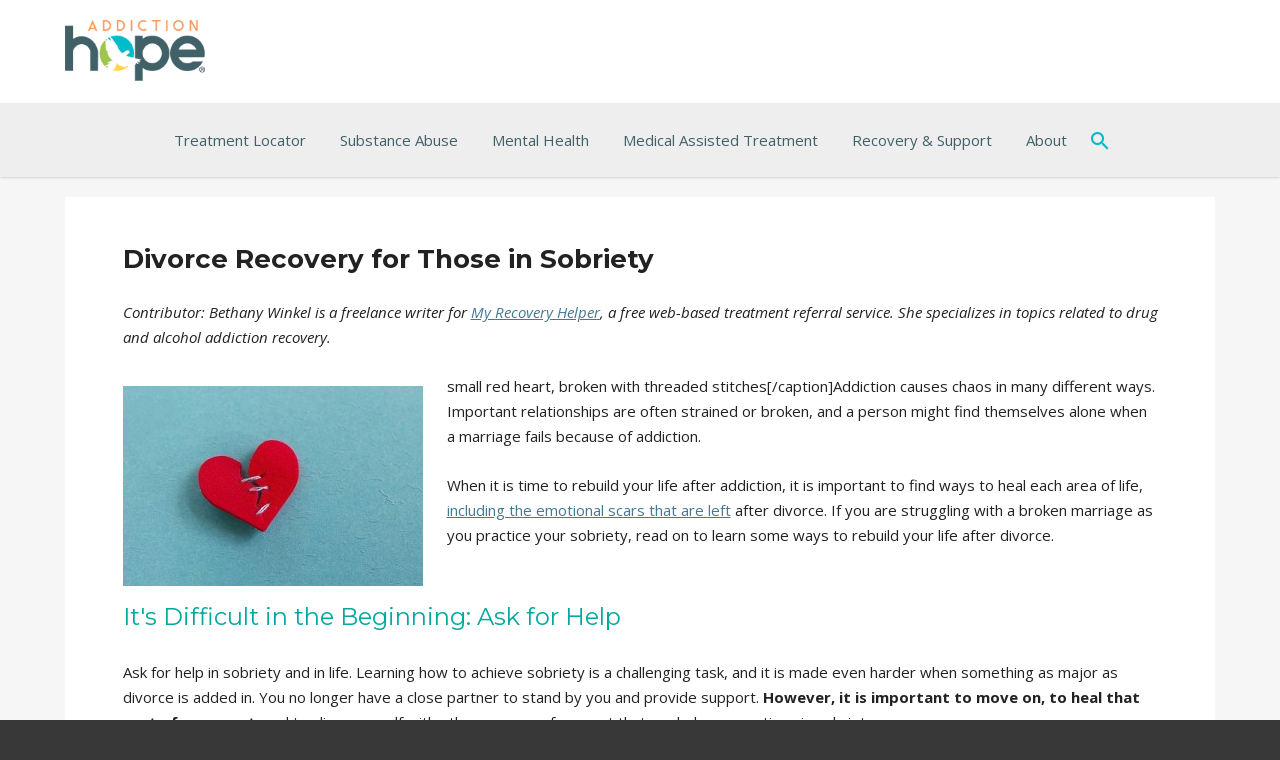

--- FILE ---
content_type: text/html; charset=UTF-8
request_url: https://www.addictionhope.com/blog/divorce-recovery-for-those-in-sobriety/
body_size: 18201
content:
<!DOCTYPE html>
<html lang="en-US">
<head>
	<meta charset="UTF-8" />
	<meta name="viewport" content="width=device-width" />
	<meta name="p:domain_verify" content="71d8eda48c33340e016a3675199c628d"/> 
	<meta name="referrer" content="unsafe-url">  
	<title>Divorce Recovery for Those in Sobriety</title>
	<link rel="profile" href="http://gmpg.org/xfn/11" />
	<link rel="icon" type="image/png" href="//www.addictionhope.com/wp-content/uploads/2016/05/favicon.png">
			<!--[if lt IE 9]>
	<script src="https://www.addictionhope.com/wp-content/themes/AddictionHope/js/html5.js" type="text/javascript"></script>
	<![endif]-->
	<meta name='robots' content='index, follow, max-image-preview:large, max-snippet:-1, max-video-preview:-1' />

	<!-- This site is optimized with the Yoast SEO Premium plugin v22.7 (Yoast SEO v22.7) - https://yoast.com/wordpress/plugins/seo/ -->
	<meta name="description" content="It will be difficult at the beginning to get back on your feet after divorce. Ask for help from family and friends if you need support." />
	<link rel="canonical" href="https://www.addictionhope.com/blog/divorce-recovery-for-those-in-sobriety/" />
	<meta property="og:locale" content="en_US" />
	<meta property="og:type" content="article" />
	<meta property="og:title" content="Divorce Recovery for Those in Sobriety" />
	<meta property="og:description" content="It will be difficult at the beginning to get back on your feet after divorce. Ask for help from family and friends if you need support." />
	<meta property="og:url" content="https://www.addictionhope.com/blog/divorce-recovery-for-those-in-sobriety/" />
	<meta property="og:site_name" content="Addiction Hope" />
	<meta property="article:published_time" content="2015-06-20T15:39:07+00:00" />
	<meta property="article:modified_time" content="2017-06-09T19:02:53+00:00" />
	<meta property="og:image" content="https://www.addictionhope.com/wp-content/uploads/2015/06/Fotolia_48308592_M-300x200.jpg" />
	<meta name="author" content="Baxter Ekern" />
	<meta name="twitter:card" content="summary_large_image" />
	<meta name="twitter:label1" content="Written by" />
	<meta name="twitter:data1" content="Baxter Ekern" />
	<meta name="twitter:label2" content="Est. reading time" />
	<meta name="twitter:data2" content="4 minutes" />
	<script type="application/ld+json" class="yoast-schema-graph">{"@context":"https://schema.org","@graph":[{"@type":"WebPage","@id":"https://www.addictionhope.com/blog/divorce-recovery-for-those-in-sobriety/","url":"https://www.addictionhope.com/blog/divorce-recovery-for-those-in-sobriety/","name":"Divorce Recovery for Those in Sobriety","isPartOf":{"@id":"https://www.addictionhope.com/#website"},"primaryImageOfPage":{"@id":"https://www.addictionhope.com/blog/divorce-recovery-for-those-in-sobriety/#primaryimage"},"image":{"@id":"https://www.addictionhope.com/blog/divorce-recovery-for-those-in-sobriety/#primaryimage"},"thumbnailUrl":"https://www.addictionhope.com/wp-content/uploads/2015/06/Fotolia_48308592_M-300x200.jpg","datePublished":"2015-06-20T15:39:07+00:00","dateModified":"2017-06-09T19:02:53+00:00","author":{"@id":"https://www.addictionhope.com/#/schema/person/71d658bb08982448d8f1f598304854dd"},"description":"It will be difficult at the beginning to get back on your feet after divorce. Ask for help from family and friends if you need support.","breadcrumb":{"@id":"https://www.addictionhope.com/blog/divorce-recovery-for-those-in-sobriety/#breadcrumb"},"inLanguage":"en-US","potentialAction":[{"@type":"ReadAction","target":["https://www.addictionhope.com/blog/divorce-recovery-for-those-in-sobriety/"]}]},{"@type":"ImageObject","inLanguage":"en-US","@id":"https://www.addictionhope.com/blog/divorce-recovery-for-those-in-sobriety/#primaryimage","url":"https://www.addictionhope.com/wp-content/uploads/2015/06/Fotolia_48308592_M.jpg","contentUrl":"https://www.addictionhope.com/wp-content/uploads/2015/06/Fotolia_48308592_M.jpg","width":400,"height":266},{"@type":"BreadcrumbList","@id":"https://www.addictionhope.com/blog/divorce-recovery-for-those-in-sobriety/#breadcrumb","itemListElement":[{"@type":"ListItem","position":1,"name":"Home","item":"https://www.addictionhope.com/"},{"@type":"ListItem","position":2,"name":"Addiction Hope Blog","item":"https://www.addictionhope.com/blog/"},{"@type":"ListItem","position":3,"name":"Recovery Tools &#038; Support","item":"https://www.addictionhope.com/recovery/"},{"@type":"ListItem","position":4,"name":"Substance Abuse Recovery Tips &#038; Self-Help","item":"https://www.addictionhope.com/recovery/self-help-tools-skills-tips/"},{"@type":"ListItem","position":5,"name":"Divorce Recovery for Those in Sobriety"}]},{"@type":"WebSite","@id":"https://www.addictionhope.com/#website","url":"https://www.addictionhope.com/","name":"Addiction Hope","description":"Resource For Addiction Treatment","potentialAction":[{"@type":"SearchAction","target":{"@type":"EntryPoint","urlTemplate":"https://www.addictionhope.com/?s={search_term_string}"},"query-input":"required name=search_term_string"}],"inLanguage":"en-US"},{"@type":"Person","@id":"https://www.addictionhope.com/#/schema/person/71d658bb08982448d8f1f598304854dd","name":"Baxter Ekern","description":"Baxter Ekern is the Vice President of Ekern Enterprises, Inc. He contributed and helped write a major portion of Addiction Hope and is responsible for the operations of the website."}]}</script>
	<!-- / Yoast SEO Premium plugin. -->


<link rel='dns-prefetch' href='//stats.wp.com' />
<link rel='dns-prefetch' href='//fonts.googleapis.com' />
<link rel='dns-prefetch' href='//use.fontawesome.com' />
<link rel='stylesheet' id='jetpack_related-posts-css' href='https://www.addictionhope.com/wp-content/plugins/jetpack/modules/related-posts/related-posts.css?ver=20240116' type='text/css' media='all' />
<link rel='stylesheet' id='wp-block-library-css' href='https://www.addictionhope.com/wp-includes/css/dist/block-library/style.min.css?ver=6.5.7' type='text/css' media='all' />
<style id='wp-block-library-inline-css' type='text/css'>
.has-text-align-justify{text-align:justify;}
</style>
<link rel='stylesheet' id='mediaelement-css' href='https://www.addictionhope.com/wp-includes/js/mediaelement/mediaelementplayer-legacy.min.css?ver=4.2.17' type='text/css' media='all' />
<link rel='stylesheet' id='wp-mediaelement-css' href='https://www.addictionhope.com/wp-includes/js/mediaelement/wp-mediaelement.min.css?ver=6.5.7' type='text/css' media='all' />
<style id='jetpack-sharing-buttons-style-inline-css' type='text/css'>
.jetpack-sharing-buttons__services-list{display:flex;flex-direction:row;flex-wrap:wrap;gap:0;list-style-type:none;margin:5px;padding:0}.jetpack-sharing-buttons__services-list.has-small-icon-size{font-size:12px}.jetpack-sharing-buttons__services-list.has-normal-icon-size{font-size:16px}.jetpack-sharing-buttons__services-list.has-large-icon-size{font-size:24px}.jetpack-sharing-buttons__services-list.has-huge-icon-size{font-size:36px}@media print{.jetpack-sharing-buttons__services-list{display:none!important}}.editor-styles-wrapper .wp-block-jetpack-sharing-buttons{gap:0;padding-inline-start:0}ul.jetpack-sharing-buttons__services-list.has-background{padding:1.25em 2.375em}
</style>
<style id='classic-theme-styles-inline-css' type='text/css'>
/*! This file is auto-generated */
.wp-block-button__link{color:#fff;background-color:#32373c;border-radius:9999px;box-shadow:none;text-decoration:none;padding:calc(.667em + 2px) calc(1.333em + 2px);font-size:1.125em}.wp-block-file__button{background:#32373c;color:#fff;text-decoration:none}
</style>
<style id='global-styles-inline-css' type='text/css'>
body{--wp--preset--color--black: #000000;--wp--preset--color--cyan-bluish-gray: #abb8c3;--wp--preset--color--white: #ffffff;--wp--preset--color--pale-pink: #f78da7;--wp--preset--color--vivid-red: #cf2e2e;--wp--preset--color--luminous-vivid-orange: #ff6900;--wp--preset--color--luminous-vivid-amber: #fcb900;--wp--preset--color--light-green-cyan: #7bdcb5;--wp--preset--color--vivid-green-cyan: #00d084;--wp--preset--color--pale-cyan-blue: #8ed1fc;--wp--preset--color--vivid-cyan-blue: #0693e3;--wp--preset--color--vivid-purple: #9b51e0;--wp--preset--gradient--vivid-cyan-blue-to-vivid-purple: linear-gradient(135deg,rgba(6,147,227,1) 0%,rgb(155,81,224) 100%);--wp--preset--gradient--light-green-cyan-to-vivid-green-cyan: linear-gradient(135deg,rgb(122,220,180) 0%,rgb(0,208,130) 100%);--wp--preset--gradient--luminous-vivid-amber-to-luminous-vivid-orange: linear-gradient(135deg,rgba(252,185,0,1) 0%,rgba(255,105,0,1) 100%);--wp--preset--gradient--luminous-vivid-orange-to-vivid-red: linear-gradient(135deg,rgba(255,105,0,1) 0%,rgb(207,46,46) 100%);--wp--preset--gradient--very-light-gray-to-cyan-bluish-gray: linear-gradient(135deg,rgb(238,238,238) 0%,rgb(169,184,195) 100%);--wp--preset--gradient--cool-to-warm-spectrum: linear-gradient(135deg,rgb(74,234,220) 0%,rgb(151,120,209) 20%,rgb(207,42,186) 40%,rgb(238,44,130) 60%,rgb(251,105,98) 80%,rgb(254,248,76) 100%);--wp--preset--gradient--blush-light-purple: linear-gradient(135deg,rgb(255,206,236) 0%,rgb(152,150,240) 100%);--wp--preset--gradient--blush-bordeaux: linear-gradient(135deg,rgb(254,205,165) 0%,rgb(254,45,45) 50%,rgb(107,0,62) 100%);--wp--preset--gradient--luminous-dusk: linear-gradient(135deg,rgb(255,203,112) 0%,rgb(199,81,192) 50%,rgb(65,88,208) 100%);--wp--preset--gradient--pale-ocean: linear-gradient(135deg,rgb(255,245,203) 0%,rgb(182,227,212) 50%,rgb(51,167,181) 100%);--wp--preset--gradient--electric-grass: linear-gradient(135deg,rgb(202,248,128) 0%,rgb(113,206,126) 100%);--wp--preset--gradient--midnight: linear-gradient(135deg,rgb(2,3,129) 0%,rgb(40,116,252) 100%);--wp--preset--font-size--small: 13px;--wp--preset--font-size--medium: 20px;--wp--preset--font-size--large: 36px;--wp--preset--font-size--x-large: 42px;--wp--preset--spacing--20: 0.44rem;--wp--preset--spacing--30: 0.67rem;--wp--preset--spacing--40: 1rem;--wp--preset--spacing--50: 1.5rem;--wp--preset--spacing--60: 2.25rem;--wp--preset--spacing--70: 3.38rem;--wp--preset--spacing--80: 5.06rem;--wp--preset--shadow--natural: 6px 6px 9px rgba(0, 0, 0, 0.2);--wp--preset--shadow--deep: 12px 12px 50px rgba(0, 0, 0, 0.4);--wp--preset--shadow--sharp: 6px 6px 0px rgba(0, 0, 0, 0.2);--wp--preset--shadow--outlined: 6px 6px 0px -3px rgba(255, 255, 255, 1), 6px 6px rgba(0, 0, 0, 1);--wp--preset--shadow--crisp: 6px 6px 0px rgba(0, 0, 0, 1);}:where(.is-layout-flex){gap: 0.5em;}:where(.is-layout-grid){gap: 0.5em;}body .is-layout-flex{display: flex;}body .is-layout-flex{flex-wrap: wrap;align-items: center;}body .is-layout-flex > *{margin: 0;}body .is-layout-grid{display: grid;}body .is-layout-grid > *{margin: 0;}:where(.wp-block-columns.is-layout-flex){gap: 2em;}:where(.wp-block-columns.is-layout-grid){gap: 2em;}:where(.wp-block-post-template.is-layout-flex){gap: 1.25em;}:where(.wp-block-post-template.is-layout-grid){gap: 1.25em;}.has-black-color{color: var(--wp--preset--color--black) !important;}.has-cyan-bluish-gray-color{color: var(--wp--preset--color--cyan-bluish-gray) !important;}.has-white-color{color: var(--wp--preset--color--white) !important;}.has-pale-pink-color{color: var(--wp--preset--color--pale-pink) !important;}.has-vivid-red-color{color: var(--wp--preset--color--vivid-red) !important;}.has-luminous-vivid-orange-color{color: var(--wp--preset--color--luminous-vivid-orange) !important;}.has-luminous-vivid-amber-color{color: var(--wp--preset--color--luminous-vivid-amber) !important;}.has-light-green-cyan-color{color: var(--wp--preset--color--light-green-cyan) !important;}.has-vivid-green-cyan-color{color: var(--wp--preset--color--vivid-green-cyan) !important;}.has-pale-cyan-blue-color{color: var(--wp--preset--color--pale-cyan-blue) !important;}.has-vivid-cyan-blue-color{color: var(--wp--preset--color--vivid-cyan-blue) !important;}.has-vivid-purple-color{color: var(--wp--preset--color--vivid-purple) !important;}.has-black-background-color{background-color: var(--wp--preset--color--black) !important;}.has-cyan-bluish-gray-background-color{background-color: var(--wp--preset--color--cyan-bluish-gray) !important;}.has-white-background-color{background-color: var(--wp--preset--color--white) !important;}.has-pale-pink-background-color{background-color: var(--wp--preset--color--pale-pink) !important;}.has-vivid-red-background-color{background-color: var(--wp--preset--color--vivid-red) !important;}.has-luminous-vivid-orange-background-color{background-color: var(--wp--preset--color--luminous-vivid-orange) !important;}.has-luminous-vivid-amber-background-color{background-color: var(--wp--preset--color--luminous-vivid-amber) !important;}.has-light-green-cyan-background-color{background-color: var(--wp--preset--color--light-green-cyan) !important;}.has-vivid-green-cyan-background-color{background-color: var(--wp--preset--color--vivid-green-cyan) !important;}.has-pale-cyan-blue-background-color{background-color: var(--wp--preset--color--pale-cyan-blue) !important;}.has-vivid-cyan-blue-background-color{background-color: var(--wp--preset--color--vivid-cyan-blue) !important;}.has-vivid-purple-background-color{background-color: var(--wp--preset--color--vivid-purple) !important;}.has-black-border-color{border-color: var(--wp--preset--color--black) !important;}.has-cyan-bluish-gray-border-color{border-color: var(--wp--preset--color--cyan-bluish-gray) !important;}.has-white-border-color{border-color: var(--wp--preset--color--white) !important;}.has-pale-pink-border-color{border-color: var(--wp--preset--color--pale-pink) !important;}.has-vivid-red-border-color{border-color: var(--wp--preset--color--vivid-red) !important;}.has-luminous-vivid-orange-border-color{border-color: var(--wp--preset--color--luminous-vivid-orange) !important;}.has-luminous-vivid-amber-border-color{border-color: var(--wp--preset--color--luminous-vivid-amber) !important;}.has-light-green-cyan-border-color{border-color: var(--wp--preset--color--light-green-cyan) !important;}.has-vivid-green-cyan-border-color{border-color: var(--wp--preset--color--vivid-green-cyan) !important;}.has-pale-cyan-blue-border-color{border-color: var(--wp--preset--color--pale-cyan-blue) !important;}.has-vivid-cyan-blue-border-color{border-color: var(--wp--preset--color--vivid-cyan-blue) !important;}.has-vivid-purple-border-color{border-color: var(--wp--preset--color--vivid-purple) !important;}.has-vivid-cyan-blue-to-vivid-purple-gradient-background{background: var(--wp--preset--gradient--vivid-cyan-blue-to-vivid-purple) !important;}.has-light-green-cyan-to-vivid-green-cyan-gradient-background{background: var(--wp--preset--gradient--light-green-cyan-to-vivid-green-cyan) !important;}.has-luminous-vivid-amber-to-luminous-vivid-orange-gradient-background{background: var(--wp--preset--gradient--luminous-vivid-amber-to-luminous-vivid-orange) !important;}.has-luminous-vivid-orange-to-vivid-red-gradient-background{background: var(--wp--preset--gradient--luminous-vivid-orange-to-vivid-red) !important;}.has-very-light-gray-to-cyan-bluish-gray-gradient-background{background: var(--wp--preset--gradient--very-light-gray-to-cyan-bluish-gray) !important;}.has-cool-to-warm-spectrum-gradient-background{background: var(--wp--preset--gradient--cool-to-warm-spectrum) !important;}.has-blush-light-purple-gradient-background{background: var(--wp--preset--gradient--blush-light-purple) !important;}.has-blush-bordeaux-gradient-background{background: var(--wp--preset--gradient--blush-bordeaux) !important;}.has-luminous-dusk-gradient-background{background: var(--wp--preset--gradient--luminous-dusk) !important;}.has-pale-ocean-gradient-background{background: var(--wp--preset--gradient--pale-ocean) !important;}.has-electric-grass-gradient-background{background: var(--wp--preset--gradient--electric-grass) !important;}.has-midnight-gradient-background{background: var(--wp--preset--gradient--midnight) !important;}.has-small-font-size{font-size: var(--wp--preset--font-size--small) !important;}.has-medium-font-size{font-size: var(--wp--preset--font-size--medium) !important;}.has-large-font-size{font-size: var(--wp--preset--font-size--large) !important;}.has-x-large-font-size{font-size: var(--wp--preset--font-size--x-large) !important;}
.wp-block-navigation a:where(:not(.wp-element-button)){color: inherit;}
:where(.wp-block-post-template.is-layout-flex){gap: 1.25em;}:where(.wp-block-post-template.is-layout-grid){gap: 1.25em;}
:where(.wp-block-columns.is-layout-flex){gap: 2em;}:where(.wp-block-columns.is-layout-grid){gap: 2em;}
.wp-block-pullquote{font-size: 1.5em;line-height: 1.6;}
</style>
<link rel='stylesheet' id='jqueryUIStylesheet-css' href='https://www.addictionhope.com/wp-content/plugins/cm-footnotes/assets/css/jquery-ui-1.10.3.custom.css?ver=6.5.7' type='text/css' media='all' />
<link rel='stylesheet' id='wp-mapstyle-frontend-css' href='https://www.addictionhope.com/wp-content/plugins/us-map-with-dc/map-style.css?ver=1.0' type='text/css' media='all' />
<style id='md-style-inline-css' type='text/css'>
 
</style>
<link rel='stylesheet' id='twentytwelve-fonts-css' href='https://fonts.googleapis.com/css?family=Open+Sans:400italic,700italic,300,400,700&#038;subset=latin,latin-ext' type='text/css' media='all' />
<link rel='stylesheet' id='addiction-hope-css' href='https://www.addictionhope.com/wp-content/themes/AddictionHope/style.css?ver=6.5.7' type='text/css' media='all' />
<link rel='stylesheet' id='tablepress-default-css' href='https://www.addictionhope.com/wp-content/plugins/tablepress/css/build/default.css?ver=2.4.4' type='text/css' media='all' />
<link rel='stylesheet' id='responsive-menu-pro-font-awesome-css' href='https://use.fontawesome.com/releases/v5.2.0/css/all.css' type='text/css' media='all' />
<link rel='stylesheet' id='footnote-css' href='https://www.addictionhope.com/wp-content/plugins/cm-footnotes/assets/css/footnote.css?ver=6.5.7' type='text/css' media='all' />
<style id='footnote-inline-css' type='text/css'>
span.cmf_has_footnote a.cmf_footnote_link,
        .cmf_has_footnote_custom a.cmf_simple_footnote_link {
                    font-weight : 400 ;
            
        font-size: ;
        color: #ff990a;
        }
        .type3, .type4{
        background: #ff990a;
        }
        sup > a.type3:hover, sup > a.type4:hover{
        color: #ff990a !important;
        }
        .type4:after{
        border-top-color: #ff990a;
        }
        .cmf_footnotes_wrapper table.cmf_footnotes_table .cmf_footnote_row .cmf_footnote_link_anchor a,
        #cmfSimpleFootnoteDefinitionBox .cmfSimpleFootnoteDefinitionItem .cmfSimpleFootnoteDefinitionItemId {
        font-size: ;
        color: #000000;
        }

                    #cmfSimpleFootnoteDefinitionBox > div { display: block; width: 100%; vertical-align: top; margin-bottom: 10px; padding: 10px; }
</style>
<script type="text/javascript" src="https://www.addictionhope.com/wp-includes/js/jquery/jquery.min.js?ver=3.7.1" id="jquery-core-js"></script>
<script type="text/javascript" src="https://www.addictionhope.com/wp-includes/js/jquery/jquery-migrate.min.js?ver=3.4.1" id="jquery-migrate-js"></script>
<script type="text/javascript" src="https://www.addictionhope.com/wp-content/plugins/jquery-vertical-accordion-menu/js/jquery.hoverIntent.minified.js?ver=6.5.7" id="jqueryhoverintent-js"></script>
<script type="text/javascript" src="https://www.addictionhope.com/wp-content/plugins/jquery-vertical-accordion-menu/js/jquery.cookie.js?ver=6.5.7" id="jquerycookie-js"></script>
<script type="text/javascript" src="https://www.addictionhope.com/wp-content/plugins/jquery-vertical-accordion-menu/js/jquery.dcjqaccordion.2.9.js?ver=6.5.7" id="dcjqaccordion-js"></script>
<script type="text/javascript" id="jetpack_related-posts-js-extra">
/* <![CDATA[ */
var related_posts_js_options = {"post_heading":"h4"};
/* ]]> */
</script>
<script type="text/javascript" src="https://www.addictionhope.com/wp-content/plugins/jetpack/_inc/build/related-posts/related-posts.min.js?ver=20240116" id="jetpack_related-posts-js"></script>
<script type="text/javascript" src="https://www.addictionhope.com/wp-content/plugins/responsive-menu-pro/public/js/noscroll.js" id="responsive-menu-pro-noscroll-js"></script>
<link rel="https://api.w.org/" href="https://www.addictionhope.com/wp-json/" /><link rel="alternate" type="application/json" href="https://www.addictionhope.com/wp-json/wp/v2/posts/42617" /><link rel="EditURI" type="application/rsd+xml" title="RSD" href="https://www.addictionhope.com/xmlrpc.php?rsd" />
<link rel='shortlink' href='https://www.addictionhope.com/?p=42617' />

  <style type="text/css">
    .ez-toc-list li.active > a {
      color: #1b00ff!important;
    }
  </style>

  <script>window.addEventListener('DOMContentLoaded', () => {
    const observer = new IntersectionObserver(entries => {
    entries.forEach(entry => {
      const id = entry.target.getAttribute('id');
      if (entry.intersectionRatio > 0) {
        if(document.querySelector(`nav li a[href="#${id}"]`) !== null)
            document.querySelector(`nav li a[href="#${id}"]`).parentElement.classList.add('active');
      } else {
        if(document.querySelector(`nav li a[href="#${id}"]`) !== null)
            document.querySelector(`nav li a[href="#${id}"]`).parentElement.classList.remove('active');
      }
    });
  });
  if(document.querySelectorAll('span[id]').length > 0) {
    document.querySelectorAll('span[id]').forEach((section) => {
      observer.observe(section);
    });
  }
  
});</script>
  		<style type="text/css">
						ol.footnotes>li {list-style-type:decimal;}
						ol.footnotes { color:#666666; }
ol.footnotes li { font-size:80%; }
		</style>
			<style>img#wpstats{display:none}</style>
		<style>button#responsive-menu-pro-button,
#responsive-menu-pro-container {
    display: none;
    -webkit-text-size-adjust: 100%;
}

#responsive-menu-pro-container {
    z-index: 99998;
}

@media screen and (max-width:800px) {

    #responsive-menu-pro-container {
        display: block;
        position: fixed;
        top: 0;
        bottom: 0;        padding-bottom: 5px;
        margin-bottom: -5px;
        outline: 1px solid transparent;
        overflow-y: auto;
        overflow-x: hidden;
    }

    #responsive-menu-pro-container .responsive-menu-pro-search-box {
        width: 100%;
        padding: 0 2%;
        border-radius: 2px;
        height: 50px;
        -webkit-appearance: none;
    }

    #responsive-menu-pro-container.push-left,
    #responsive-menu-pro-container.slide-left {
        transform: translateX(-100%);
        -ms-transform: translateX(-100%);
        -webkit-transform: translateX(-100%);
        -moz-transform: translateX(-100%);
    }

    .responsive-menu-pro-open #responsive-menu-pro-container.push-left,
    .responsive-menu-pro-open #responsive-menu-pro-container.slide-left {
        transform: translateX(0);
        -ms-transform: translateX(0);
        -webkit-transform: translateX(0);
        -moz-transform: translateX(0);
    }

    #responsive-menu-pro-container.push-top,
    #responsive-menu-pro-container.slide-top {
        transform: translateY(-100%);
        -ms-transform: translateY(-100%);
        -webkit-transform: translateY(-100%);
        -moz-transform: translateY(-100%);
    }

    .responsive-menu-pro-open #responsive-menu-pro-container.push-top,
    .responsive-menu-pro-open #responsive-menu-pro-container.slide-top {
        transform: translateY(0);
        -ms-transform: translateY(0);
        -webkit-transform: translateY(0);
        -moz-transform: translateY(0);
    }

    #responsive-menu-pro-container.push-right,
    #responsive-menu-pro-container.slide-right {
        transform: translateX(100%);
        -ms-transform: translateX(100%);
        -webkit-transform: translateX(100%);
        -moz-transform: translateX(100%);
    }

    .responsive-menu-pro-open #responsive-menu-pro-container.push-right,
    .responsive-menu-pro-open #responsive-menu-pro-container.slide-right {
        transform: translateX(0);
        -ms-transform: translateX(0);
        -webkit-transform: translateX(0);
        -moz-transform: translateX(0);
    }

    #responsive-menu-pro-container.push-bottom,
    #responsive-menu-pro-container.slide-bottom {
        transform: translateY(100%);
        -ms-transform: translateY(100%);
        -webkit-transform: translateY(100%);
        -moz-transform: translateY(100%);
    }

    .responsive-menu-pro-open #responsive-menu-pro-container.push-bottom,
    .responsive-menu-pro-open #responsive-menu-pro-container.slide-bottom {
        transform: translateY(0);
        -ms-transform: translateY(0);
        -webkit-transform: translateY(0);
        -moz-transform: translateY(0);
    }

    #responsive-menu-pro-container,
    #responsive-menu-pro-container:before,
    #responsive-menu-pro-container:after,
    #responsive-menu-pro-container *,
    #responsive-menu-pro-container *:before,
    #responsive-menu-pro-container *:after {
        box-sizing: border-box;
        margin: 0;
        padding: 0;
    }

    #responsive-menu-pro-container #responsive-menu-pro-search-box,
    #responsive-menu-pro-container #responsive-menu-pro-additional-content,
    #responsive-menu-pro-container #responsive-menu-pro-title {
        padding: 25px 5%;
    }

    #responsive-menu-pro-container #responsive-menu-pro,
    #responsive-menu-pro-container #responsive-menu-pro ul {
        width: 100%;
   }

    #responsive-menu-pro-container #responsive-menu-pro ul.responsive-menu-pro-submenu {
        display: none;
    }

    #responsive-menu-pro-container #responsive-menu-pro ul.responsive-menu-pro-submenu.responsive-menu-pro-submenu-open {
     display: block;
    }        #responsive-menu-pro-container #responsive-menu-pro ul.responsive-menu-pro-submenu-depth-1 a.responsive-menu-pro-item-link {
            padding-left:10%;
        }

        #responsive-menu-pro-container #responsive-menu-pro ul.responsive-menu-pro-submenu-depth-2 a.responsive-menu-pro-item-link {
            padding-left:15%;
        }

        #responsive-menu-pro-container #responsive-menu-pro ul.responsive-menu-pro-submenu-depth-3 a.responsive-menu-pro-item-link {
            padding-left:20%;
        }

        #responsive-menu-pro-container #responsive-menu-pro ul.responsive-menu-pro-submenu-depth-4 a.responsive-menu-pro-item-link {
            padding-left:25%;
        }

        #responsive-menu-pro-container #responsive-menu-pro ul.responsive-menu-pro-submenu-depth-5 a.responsive-menu-pro-item-link {
            padding-left:30%;
        }
    #responsive-menu-pro-container li.responsive-menu-pro-item {
        width: 100%;
        list-style: none;
    }

    #responsive-menu-pro-container li.responsive-menu-pro-item a {
        width: 100%;
        display: block;
        text-decoration: none;
        position: relative;
    }

    #responsive-menu-pro-container #responsive-menu-pro li.responsive-menu-pro-item a {            padding: 0 5%;    }

    #responsive-menu-pro-container .responsive-menu-pro-submenu li.responsive-menu-pro-item a {            padding: 0 5%;    }


    #responsive-menu-pro-container li.responsive-menu-pro-item a .glyphicon,
    #responsive-menu-pro-container li.responsive-menu-pro-item a .fab,
    #responsive-menu-pro-container li.responsive-menu-pro-item a .fas {
        margin-right: 15px;
    }

    #responsive-menu-pro-container li.responsive-menu-pro-item a .responsive-menu-pro-subarrow {
        position: absolute;
        top: 0;
        bottom: 0;
        text-align: center;
        overflow: hidden;
    }

    #responsive-menu-pro-container li.responsive-menu-pro-item a .responsive-menu-pro-subarrow .glyphicon,
    #responsive-menu-pro-container li.responsive-menu-pro-item a .responsive-menu-pro-subarrow .fab,
    #responsive-menu-pro-container li.responsive-menu-pro-item a .responsive-menu-pro-subarrow .fas {
        margin-right: 0;
    }

    button#responsive-menu-pro-button .responsive-menu-pro-button-icon-inactive {
        display: none;
    }

    button#responsive-menu-pro-button {
        z-index: 99999;
        display: none;
        overflow: hidden;
        outline: none;
    }

    button#responsive-menu-pro-button img {
        max-width: 100%;
    }

    .responsive-menu-pro-label {
        display: inline-block;
        font-weight: 600;
        margin: 0 5px;
        vertical-align: middle;
        pointer-events: none;
    }

    .responsive-menu-pro-accessible {
        display: inline-block;
    }

    .responsive-menu-pro-accessible .responsive-menu-pro-box {
        display: inline-block;
        vertical-align: middle;
    }

    .responsive-menu-pro-label.responsive-menu-pro-label-top,
    .responsive-menu-pro-label.responsive-menu-pro-label-bottom {
        display: block;
        margin: 0 auto;
    }

    button#responsive-menu-pro-button {
        padding: 0 0;
        display: inline-block;
        cursor: pointer;
        transition-property: opacity, filter;
        transition-duration: 0.15s;
        transition-timing-function: linear;
        font: inherit;
        color: inherit;
        text-transform: none;
        background-color: transparent;
        border: 0;
        margin: 0;
    }

    .responsive-menu-pro-box {
        width:25px;
        height:19px;
        display: inline-block;
        position: relative;
    }

    .responsive-menu-pro-inner {
        display: block;
        top: 50%;
        margin-top:-1.5px;
    }

    .responsive-menu-pro-inner,
    .responsive-menu-pro-inner::before,
    .responsive-menu-pro-inner::after {
        width:25px;
        height:3px;
        background-color:#ffffff;
        border-radius: 4px;
        position: absolute;
        transition-property: transform;
        transition-duration: 0.15s;
        transition-timing-function: ease;
    }

    .responsive-menu-pro-open .responsive-menu-pro-inner,
    .responsive-menu-pro-open .responsive-menu-pro-inner::before,
    .responsive-menu-pro-open .responsive-menu-pro-inner::after {
        background-color:#ffffff;
    }

    button#responsive-menu-pro-button:hover .responsive-menu-pro-inner,
    button#responsive-menu-pro-button:hover .responsive-menu-pro-inner::before,
    button#responsive-menu-pro-button:hover .responsive-menu-pro-inner::after,
    button#responsive-menu-pro-button:hover .responsive-menu-pro-open .responsive-menu-pro-inner,
    button#responsive-menu-pro-button:hover .responsive-menu-pro-open .responsive-menu-pro-inner::before,
    button#responsive-menu-pro-button:hover .responsive-menu-pro-open .responsive-menu-pro-inner::after,
    button#responsive-menu-pro-button:focus .responsive-menu-pro-inner,
    button#responsive-menu-pro-button:focus .responsive-menu-pro-inner::before,
    button#responsive-menu-pro-button:focus .responsive-menu-pro-inner::after,
    button#responsive-menu-pro-button:focus .responsive-menu-pro-open .responsive-menu-pro-inner,
    button#responsive-menu-pro-button:focus .responsive-menu-pro-open .responsive-menu-pro-inner::before,
    button#responsive-menu-pro-button:focus .responsive-menu-pro-open .responsive-menu-pro-inner::after {
        background-color:#ffffff;
    }

    .responsive-menu-pro-inner::before,
    .responsive-menu-pro-inner::after {
        content: "";
        display: block;
    }

    .responsive-menu-pro-inner::before {
        top:-8px;
    }

    .responsive-menu-pro-inner::after {
        bottom:-8px;
    }.responsive-menu-pro-boring .responsive-menu-pro-inner,
.responsive-menu-pro-boring .responsive-menu-pro-inner::before,
.responsive-menu-pro-boring .responsive-menu-pro-inner::after {
    transition-property: none;
}

.responsive-menu-pro-boring.is-active .responsive-menu-pro-inner {
    transform: rotate(45deg);
}

.responsive-menu-pro-boring.is-active .responsive-menu-pro-inner::before {
    top: 0;
    opacity: 0;
}

.responsive-menu-pro-boring.is-active .responsive-menu-pro-inner::after {
    bottom: 0;
    transform: rotate(-90deg);
}
    button#responsive-menu-pro-button {
        width:55px;
        height:55px;
        position:fixed;
        top:20px;right:5%;
        display: inline-block;
        transition: transform 0.5s, background-color 0.5s;           background:rgba(0, 113, 188, 1);    }        .responsive-menu-pro-open button#responsive-menu-pro-button:hover,
        .responsive-menu-pro-open button#responsive-menu-pro-button:focus,
        button#responsive-menu-pro-button:hover,
        button#responsive-menu-pro-button:focus {
            background:rgba(0, 113, 188, 1);
         }        .responsive-menu-pro-open button#responsive-menu-pro-button {
            background:rgba(0, 113, 188, 1);
         }
    button#responsive-menu-pro-button .responsive-menu-pro-box {
        color:#ffffff;
        pointer-events: none;
    }

    .responsive-menu-pro-open button#responsive-menu-pro-button .responsive-menu-pro-box {
        color:#ffffff;
    }

    .responsive-menu-pro-label {
        color:#ffffff;
        font-size:14px;
        line-height:13px;        pointer-events: none;
    }

    .responsive-menu-pro-label .responsive-menu-pro-button-text-open {
        display: none;
    }
    .responsive-menu-pro-fade-top #responsive-menu-pro-container,
    .responsive-menu-pro-fade-left #responsive-menu-pro-container,
    .responsive-menu-pro-fade-right #responsive-menu-pro-container,
    .responsive-menu-pro-fade-bottom #responsive-menu-pro-container {
        display: none;
    }
        #responsive-menu-pro-mask {
            position: fixed;
            z-index: 99997;
            top: 0;
            left: 0;
            overflow: hidden;
            width: 100%;
            height: 100%;
            visibility:hidden;
            opacity:0;
            background-color: rgba(0, 0, 0, 0);
            transition: all 0.5s;
        }

        .responsive-menu-pro-open #responsive-menu-pro-mask {
            visibility:visible;
            opacity:1;
            background-color:rgba(0, 0, 0, 0.7);

            transition:visibility 0.5s linear,opacity 0.5s linear;
        }
    #responsive-menu-pro-container {
        width:75%;left: 0;            background:rgba(0, 113, 188, 1);        transition: transform 0.5s;
        text-align:left;    }

    #responsive-menu-pro-container #responsive-menu-pro-wrapper {
        background:rgba(0, 113, 188, 1);
    }

    #responsive-menu-pro-container #responsive-menu-pro-additional-content {
        color:#ffffff;
    }

    #responsive-menu-pro-container .responsive-menu-pro-search-box {
        background:#ffffff;
        border: 2px solid #dadada;
        color:#333333;
    }

    #responsive-menu-pro-container .responsive-menu-pro-search-box:-ms-input-placeholder {
        color:#c7c7cd;
    }

    #responsive-menu-pro-container .responsive-menu-pro-search-box::-webkit-input-placeholder {
        color:#c7c7cd;
    }

    #responsive-menu-pro-container .responsive-menu-pro-search-box:-moz-placeholder {
        color:#c7c7cd;
        opacity: 1;
    }

    #responsive-menu-pro-container .responsive-menu-pro-search-box::-moz-placeholder {
        color:#c7c7cd;
        opacity: 1;
    }

    #responsive-menu-pro-container .responsive-menu-pro-item-link,
    #responsive-menu-pro-container #responsive-menu-pro-title,
    #responsive-menu-pro-container .responsive-menu-pro-subarrow {
        transition: background-color 0.5s,
                    border-color 0.5s,
                    color 0.5s;
    }

    #responsive-menu-pro-container #responsive-menu-pro-title {
        background-color:#212121;
        color:#ffffff;
        font-size:16px;
        text-align:left;
    }

    #responsive-menu-pro-container #responsive-menu-pro-title a {
        color:#ffffff;
        font-size:16px;
        text-decoration: none;
    }

    #responsive-menu-pro-container #responsive-menu-pro-title a:hover {
        color:#ffffff;
    }

    #responsive-menu-pro-container #responsive-menu-pro-title:hover {
        background-color:#212121;
        color:#ffffff;
    }

    #responsive-menu-pro-container #responsive-menu-pro-title:hover a {
        color:#ffffff;
    }

    #responsive-menu-pro-container #responsive-menu-pro-title #responsive-menu-pro-title-image {
        display: inline-block;
        vertical-align: middle;
        max-width: 100%;
        margin-bottom: 15px;
    }

    #responsive-menu-pro-container #responsive-menu-pro-title #responsive-menu-pro-title-image img {        max-width: 100%;
    }

    #responsive-menu-pro-container #responsive-menu-pro > li.responsive-menu-pro-item:first-child > a {
        border-top:1px solid rgba(0, 113, 188, 1);
    }

    #responsive-menu-pro-container #responsive-menu-pro li.responsive-menu-pro-item .responsive-menu-pro-item-link {
        font-size:16px;
    }

    #responsive-menu-pro-container #responsive-menu-pro li.responsive-menu-pro-item a {
        line-height:50px;
        border-bottom:1px solid rgba(0, 113, 188, 1);
        color:#ffffff;
        background-color:rgba(0, 113, 188, 1);            height:50px;    }

    #responsive-menu-pro-container #responsive-menu-pro li.responsive-menu-pro-item a:hover,
    #responsive-menu-pro-container #responsive-menu-pro li.responsive-menu-pro-item a:focus {
        color:#ffffff;
        background-color:rgba(0, 113, 188, 1);
        border-color:rgba(0, 113, 188, 1);
    }

    #responsive-menu-pro-container #responsive-menu-pro li.responsive-menu-pro-item a:hover .responsive-menu-pro-subarrow,
    #responsive-menu-pro-container #responsive-menu-pro li.responsive-menu-pro-item a:focus .responsive-menu-pro-subarrow  {
        color:rgba(255, 255, 255, 1);
        border-color:rgba(2, 132, 218, 1);
        background-color:rgba(2, 132, 218, 1);
    }

    #responsive-menu-pro-container #responsive-menu-pro li.responsive-menu-pro-item a:hover .responsive-menu-pro-subarrow.responsive-menu-pro-subarrow-active,
    #responsive-menu-pro-container #responsive-menu-pro li.responsive-menu-pro-item a:focus .responsive-menu-pro-subarrow.responsive-menu-pro-subarrow-active {
        color:rgba(255, 255, 255, 1);
        border-color:rgba(2, 132, 218, 1);
        background-color:rgba(2, 132, 218, 1);
    }

    #responsive-menu-pro-container #responsive-menu-pro li.responsive-menu-pro-item a .responsive-menu-pro-subarrow {right: 0;
        height:50px;
        line-height:50px;
        width:50px;
        color:rgba(255, 255, 255, 1);        border-left:1px solid rgba(2, 132, 218, 1);        background-color:rgba(2, 132, 218, 1);
    }

    #responsive-menu-pro-container #responsive-menu-pro li.responsive-menu-pro-item a .responsive-menu-pro-subarrow.responsive-menu-pro-subarrow-active {
        color:rgba(255, 255, 255, 1);
        border-color:rgba(2, 132, 218, 1);
        background-color:rgba(2, 132, 218, 1);
    }

    #responsive-menu-pro-container #responsive-menu-pro li.responsive-menu-pro-item a .responsive-menu-pro-subarrow.responsive-menu-pro-subarrow-active:hover,
    #responsive-menu-pro-container #responsive-menu-pro li.responsive-menu-pro-item a .responsive-menu-pro-subarrow.responsive-menu-pro-subarrow-active:focus  {
        color:rgba(255, 255, 255, 1);
        border-color:rgba(2, 132, 218, 1);
        background-color:rgba(2, 132, 218, 1);
    }

    #responsive-menu-pro-container #responsive-menu-pro li.responsive-menu-pro-item a .responsive-menu-pro-subarrow:hover,
    #responsive-menu-pro-container #responsive-menu-pro li.responsive-menu-pro-item a .responsive-menu-pro-subarrow:focus {
        color:rgba(255, 255, 255, 1);
        border-color:rgba(2, 132, 218, 1);
        background-color:rgba(2, 132, 218, 1);
    }

    #responsive-menu-pro-container #responsive-menu-pro li.responsive-menu-pro-item.responsive-menu-pro-current-item > .responsive-menu-pro-item-link {
        background-color:rgba(0, 113, 188, 1);
        color:#ffffff;
        border-color:rgba(0, 113, 188, 1);
    }

    #responsive-menu-pro-container #responsive-menu-pro li.responsive-menu-pro-item.responsive-menu-pro-current-item > .responsive-menu-pro-item-link:hover {
        background-color:rgba(0, 113, 188, 1);
        color:#ffffff;
        border-color:rgba(0, 113, 188, 1);
    }        #responsive-menu-pro-container #responsive-menu-pro ul.responsive-menu-pro-submenu li.responsive-menu-pro-item .responsive-menu-pro-item-link {            font-size:14px;
            text-align:left;
        }

        #responsive-menu-pro-container #responsive-menu-pro ul.responsive-menu-pro-submenu li.responsive-menu-pro-item a {                height:40px;            line-height:40px;
            border-bottom:1px solid rgba(0, 113, 188, 1);
            color:#ffffff;
            background-color:rgba(0, 113, 188, 1);
        }

        #responsive-menu-pro-container #responsive-menu-pro ul.responsive-menu-pro-submenu li.responsive-menu-pro-item a:hover,
        #responsive-menu-pro-container #responsive-menu-pro ul.responsive-menu-pro-submenu li.responsive-menu-pro-item a:focus {
            color:#ffffff;
            background-color:rgba(0, 113, 188, 1);
            border-color:rgba(0, 113, 188, 1);
        }

        #responsive-menu-pro-container #responsive-menu-pro ul.responsive-menu-pro-submenu li.responsive-menu-pro-item a:hover .responsive-menu-pro-subarrow {
            color:rgba(255, 255, 255, 1);
            border-color:rgba(2, 132, 218, 1);
            background-color:rgba(2, 132, 218, 1);
        }

        #responsive-menu-pro-container #responsive-menu-pro ul.responsive-menu-pro-submenu li.responsive-menu-pro-item a:hover .responsive-menu-pro-subarrow.responsive-menu-pro-subarrow-active {
            color:rgba(255, 255, 255, 1);
            border-color:rgba(2, 132, 218, 1);
            background-color:rgba(2, 132, 218, 1);
        }

        #responsive-menu-pro-container #responsive-menu-pro ul.responsive-menu-pro-submenu li.responsive-menu-pro-item a .responsive-menu-pro-subarrow {                left:unset;
                right:0;           
            height:40px;
            line-height:40px;
            width:40px;
            color:rgba(255, 255, 255, 1);                border-left:1px solid rgba(2, 132, 218, 1);
                border-right:unset;
            
            background-color:rgba(2, 132, 218, 1);
        }

        #responsive-menu-pro-container #responsive-menu-pro ul.responsive-menu-pro-submenu li.responsive-menu-pro-item a .responsive-menu-pro-subarrow.responsive-menu-pro-subarrow-active {
            color:rgba(255, 255, 255, 1);
            border-color:rgba(2, 132, 218, 1);
            background-color:rgba(2, 132, 218, 1);
        }

        #responsive-menu-pro-container #responsive-menu-pro ul.responsive-menu-pro-submenu li.responsive-menu-pro-item a .responsive-menu-pro-subarrow.responsive-menu-pro-subarrow-active:hover {
            color:rgba(255, 255, 255, 1);
            border-color:rgba(2, 132, 218, 1);
            background-color:rgba(2, 132, 218, 1);
        }

        #responsive-menu-pro-container #responsive-menu-pro ul.responsive-menu-pro-submenu li.responsive-menu-pro-item a .responsive-menu-pro-subarrow:hover {
            color:rgba(255, 255, 255, 1);
            border-color:rgba(2, 132, 218, 1);
            background-color:rgba(2, 132, 218, 1);
        }

        #responsive-menu-pro-container #responsive-menu-pro ul.responsive-menu-pro-submenu li.responsive-menu-pro-item.responsive-menu-pro-current-item > .responsive-menu-pro-item-link {
            background-color:rgba(0, 113, 188, 1);
            color:#ffffff;
            border-color:rgba(0, 113, 188, 1);
        }

        #responsive-menu-pro-container #responsive-menu-pro ul.responsive-menu-pro-submenu li.responsive-menu-pro-item.responsive-menu-pro-current-item > .responsive-menu-pro-item-link:hover {
            background-color:rgba(0, 113, 188, 1);
            color:#ffffff;
            border-color:rgba(0, 113, 188, 1);
        }.menu-main-menu-container {
            display: none !important;
        }
}    .admin-bar #responsive-menu-pro-header,
    .admin-bar button#responsive-menu-pro-button,
    .admin-bar #responsive-menu-pro-container {
        margin-top: 32px;
    }

    @media screen and (max-width: 782px) {
        .admin-bar #responsive-menu-pro-header,
        .admin-bar button#responsive-menu-pro-button,
        .admin-bar #responsive-menu-pro-container {
            margin-top: 46px;
        }
    }button#responsive-menu-pro-button {
    border-radius: 5px;
}
#responsive-menu-pro-container #responsive-menu-pro li.responsive-menu-pro-item a {padding: 0 5% !important;}
</style><script>jQuery(document).ready(function($) {

    var ResponsiveMenuPro = {
        trigger: '#responsive-menu-pro-button',
        animationSpeed:500,
        breakpoint:800,        isOpen: false,
        activeClass: 'is-active',
        container: '#responsive-menu-pro-container',
        openClass: 'responsive-menu-pro-open',
        activeArrow: '▲',
        inactiveArrow: '▼',
        wrapper: '#responsive-menu-pro-wrapper',
        linkElement: '.responsive-menu-pro-item-link',
        subMenuTransitionTime:200,
        originalHeight: '',
        openMenu: function() {
            $(this.trigger).addClass(this.activeClass);
            $('html').addClass(this.openClass);
            $('.responsive-menu-pro-button-icon-active').hide();
            $('.responsive-menu-pro-button-icon-inactive').show();                this.setWrapperTranslate();                $("#responsive-menu-pro > li").each(function(index) {
                    $(this).show();
                    $(this).animate({opacity: 0}, 0);                         $(this).animate({'margin-left':'-150px'},0);
                    $(this).delay(100 * index).animate({
                        'margin-left': "0",
                        'opacity': 1
                    },500);
                });
            this.isOpen = true;
        },
        closeMenu: function() {
            $(this.trigger).removeClass(this.activeClass);
            $('html').removeClass(this.openClass);
            $('.responsive-menu-pro-button-icon-inactive').hide();
            $('.responsive-menu-pro-button-icon-active').show();                this.clearWrapperTranslate();
            $("#responsive-menu-pro > li").removeAttr('style');
            this.isOpen = false;
        },        triggerMenu: function() {
            this.isOpen ? this.closeMenu() : this.openMenu();
        },
        triggerSubArrow: function(subarrow) {
            var sub_menu = $(subarrow).parent().siblings('.responsive-menu-pro-submenu');
            var self = this;
                if(sub_menu.hasClass('responsive-menu-pro-submenu-open')) {
                    sub_menu.slideUp(self.subMenuTransitionTime, 'linear',function() {
                        $(this).css('display', '');
                    }).removeClass('responsive-menu-pro-submenu-open');
                    $(subarrow).html(this.inactiveArrow);
                    $(subarrow).removeClass('responsive-menu-pro-subarrow-active');
                } else {
                    sub_menu.slideDown(self.subMenuTransitionTime, 'linear').addClass('responsive-menu-pro-submenu-open');
                    $(subarrow).html(this.activeArrow);
                    $(subarrow).addClass('responsive-menu-pro-subarrow-active');
                }
        },
        menuHeight: function() {
            return $(this.container).height();
        },
        menuWidth: function() {
            return $(this.container).width();
        },
        wrapperHeight: function() {
            return $(this.wrapper).height();
        },            setWrapperTranslate: function() {
                switch('left') {
                    case 'left':
                        translate = 'translateX(' + this.menuWidth() + 'px)'; break;
                    case 'right':
                        translate = 'translateX(-' + this.menuWidth() + 'px)'; break;
                    case 'top':
                        translate = 'translateY(' + this.wrapperHeight() + 'px)'; break;
                    case 'bottom':
                        translate = 'translateY(-' + this.menuHeight() + 'px)'; break;
                }            },
            clearWrapperTranslate: function() {
                var self = this;            },
        init: function() {

            var self = this;
            $(this.trigger).on('click', function(e){
                e.stopPropagation();
                self.triggerMenu();
            });

            $(this.trigger).on( 'mouseup', function(){
                $(self.trigger).trigger('blur');
            });

            $('.responsive-menu-pro-subarrow').on('click', function(e) {
                e.preventDefault();
                e.stopPropagation();
                self.triggerSubArrow(this);
            });

            $(window).on( 'resize', function() {
                if($(window).width() >= self.breakpoint) {
                    if(self.isOpen){
                        self.closeMenu();
                    }
                    $('#responsive-menu-pro, .responsive-menu-pro-submenu').removeAttr('style');
                } else {                        if($('.responsive-menu-pro-open').length > 0){
                            self.setWrapperTranslate();
                        }                }
            });
             /* Desktop menu : hide on scroll down / show on scroll Up */            $(this.trigger).on( 'mousedown', function(e){
                e.preventDefault();
                e.stopPropagation();
            });            if (jQuery('#responsive-menu-pro-button').css('display') != 'none') {

                $('#responsive-menu-pro-button,#responsive-menu-pro a.responsive-menu-pro-item-link,#responsive-menu-pro-wrapper input').on( 'focus', function() {
                    $(this).addClass('is-active');
                    $('html').addClass('responsive-menu-pro-open');
                    $('#responsive-menu-pro li').css({"opacity": "1", "margin-left": "0"});
                });

                $('a,input,button').on( 'focusout', function( event ) {
                    if ( ! $(this).parents('#responsive-menu-pro-container').length ) {
                        $('html').removeClass('responsive-menu-pro-open');
                        $('#responsive-menu-pro-button').removeClass('is-active');
                    }
                });
            } else {            }            $('#responsive-menu-pro a.responsive-menu-pro-item-link').on( 'keydown', function(event) {
                if ( [13,27,32,35,36,37,38,39,40].indexOf( event.keyCode) == -1) {
                    return;
                }
                var link = $(this);
                switch(event.keyCode) {
                    case 13:                        link.click();
                        break;
                    case 27:                        var dropdown = link.parent('li').parents('.responsive-menu-pro-submenu');
                        if ( dropdown.length > 0 ) {
                            dropdown.hide();
                            dropdown.prev().focus();
                        }
                        break;
                    case 32:                        var dropdown = link.parent('li').find('.responsive-menu-pro-submenu');
                        if ( dropdown.length > 0 ) {
                            dropdown.show();
                            dropdown.find('a, input, button, textarea').filter(':visible').first().focus();
                        }
                        break;
                    case 35:                        var dropdown = link.parent('li').find('.responsive-menu-pro-submenu');
                        if ( dropdown.length > 0 ) {
                            dropdown.hide();
                        }
                        $(this).parents('#responsive-menu-pro').find('a.responsive-menu-pro-item-link').filter(':visible').last().focus();
                        break;
                    case 36:                        var dropdown = link.parent('li').find('.responsive-menu-pro-submenu');
                        if( dropdown.length > 0 ) {
                            dropdown.hide();
                        }

                        $(this).parents('#responsive-menu-pro').find('a.responsive-menu-pro-item-link').filter(':visible').first().focus();
                        break;
                    case 37:
                        event.preventDefault();
                        event.stopPropagation();                        if ( link.parent('li').prevAll('li').filter(':visible').first().length == 0) {
                            link.parent('li').nextAll('li').filter(':visible').last().find('a').first().focus();
                        } else {
                            link.parent('li').prevAll('li').filter(':visible').first().find('a').first().focus();
                        }                        if ( link.parent('li').children('.responsive-menu-pro-submenu').length ) {
                            link.parent('li').children('.responsive-menu-pro-submenu').hide();
                        }
                        break;
                    case 38:                        var dropdown = link.parent('li').find('.responsive-menu-pro-submenu');
                        if( dropdown.length > 0 ) {
                            event.preventDefault();
                            event.stopPropagation();
                            dropdown.find('a, input, button, textarea').filter(':visible').first().focus();
                        } else {
                            if ( link.parent('li').prevAll('li').filter(':visible').first().length == 0) {
                                link.parent('li').nextAll('li').filter(':visible').last().find('a').first().focus();
                            } else {
                                link.parent('li').prevAll('li').filter(':visible').first().find('a').first().focus();
                            }
                        }
                        break;
                    case 39:
                        event.preventDefault();
                        event.stopPropagation();                        if( link.parent('li').nextAll('li').filter(':visible').first().length == 0) {
                            link.parent('li').prevAll('li').filter(':visible').last().find('a').first().focus();
                        } else {
                            link.parent('li').nextAll('li').filter(':visible').first().find('a').first().focus();
                        }                        if ( link.parent('li').children('.responsive-menu-pro-submenu').length ) {
                            link.parent('li').children('.responsive-menu-pro-submenu').hide();
                        }
                        break;
                    case 40:                        var dropdown = link.parent('li').find('.responsive-menu-pro-submenu');
                        if ( dropdown.length > 0 ) {
                            event.preventDefault();
                            event.stopPropagation();
                            dropdown.find('a, input, button, textarea').filter(':visible').first().focus();
                        } else {
                            if( link.parent('li').nextAll('li').filter(':visible').first().length == 0) {
                                link.parent('li').prevAll('li').filter(':visible').last().find('a').first().focus();
                            } else {
                                link.parent('li').nextAll('li').filter(':visible').first().find('a').first().focus();
                            }
                        }
                        break;
                    }
            });

        }
    };
    ResponsiveMenuPro.init();
});
</script>
	
	<script src="//www.addictionhope.com/wp-content/uploads/2016/05/classie.js"></script>
	<script>
		if (jQuery(window).width() > 1400) {
			function init() {
				window.addEventListener('scroll', function(e){
					var distanceY = window.pageYOffset || document.documentElement.scrollTop,
						shrinkOn = 124,
						header = document.querySelector("#fixedhead");
				
					if (distanceY > shrinkOn) {
						classie.add(header,"smaller");
					} else {
						if (classie.has(header,"smaller")) {
							classie.remove(header,"smaller");
						}
					}
				});
			}
			window.onload = init();
			function addMargin() {
				window.scrollTo(0, window.pageYOffset - 124);
			}
			window.addEventListener('hashchange', addMargin);
		}
		if (jQuery(window).width() < 800) {
			function init() {
				window.addEventListener('scroll', function(e){
					var distanceY = window.pageYOffset || document.documentElement.scrollTop,
						shrinkOn = 200,
						header = document.querySelector("#topcta");
				
					if (distanceY > shrinkOn) {
						classie.add(header,"smaller");
					} else {
						if (classie.has(header,"smaller")) {
							classie.remove(header,"smaller");
						}
					}
				});
			}
			window.onload = init();
			function addMargin() {
				window.scrollTo(0, window.pageYOffset - 124);
			}
			window.addEventListener('hashchange', addMargin);
		}
	</script>

			<script>
		(function(i,s,o,g,r,a,m){i['GoogleAnalyticsObject']=r;i[r]=i[r]||function(){
		(i[r].q=i[r].q||[]).push(arguments)},i[r].l=1*new Date();a=s.createElement(o),
		m=s.getElementsByTagName(o)[0];a.async=1;a.src=g;m.parentNode.insertBefore(a,m)
		})(window,document,'script','//www.google-analytics.com/analytics.js','ga');
		ga('create', 'UA-19018613-3', 'auto');
		ga('require', 'displayfeatures')
		ga('send', 'pageview');
	</script>
	</head>

<body class="post-template-default single single-post postid-42617 single-format-standard full-width custom-font-enabled responsive-menu-pro-slide-left">
	<div id="pagewrap">
		<div id="fixedhead">
			<div id="headerwrap">
				<div id="headerinside">
					<a href="/" id="logo">
						<img src="/wp-content/uploads/2016/05/logo.png" width="140" height="61" alt="Addiction Hope Logo">
					</a>
										
<button id="responsive-menu-pro-button"
        class="responsive-menu-pro-button responsive-menu-pro-boring responsive-menu-pro-accessible"
        type="button"
        aria-label="Menu">
    <span class="responsive-menu-pro-box"><span class="responsive-menu-pro-inner"></span>
    </span></button><div id="responsive-menu-pro-container" class=" slide-left">
    <div id="responsive-menu-pro-wrapper" role="navigation" aria-label="main-menu"><div id="responsive-menu-pro-search-box">
    <form action="https://www.addictionhope.com" class="responsive-menu-pro-search-form" role="search">
        <input type="search" name="s" title="Search"
               placeholder="Search Addiction Hope"
               class="responsive-menu-pro-search-box">
    </form>
</div>
<ul id="responsive-menu-pro" role="menubar" aria-label="main-menu" ><li id="responsive-menu-pro-item-45514" class=" menu-item menu-item-type-post_type menu-item-object-page menu-item-has-children responsive-menu-pro-item responsive-menu-pro-item-has-children responsive-menu-pro-desktop-menu-col-auto" role="none"><a href="https://www.addictionhope.com/treatment-locator/" class="responsive-menu-pro-item-link" role="menuitem">Treatment Locator<div class="responsive-menu-pro-subarrow">▼</div></a><ul aria-label='Treatment Locator' role='menu' data-depth='2' class='responsive-menu-pro-submenu responsive-menu-pro-submenu-depth-1'><li id="responsive-menu-pro-item-45515" class=" menu-item menu-item-type-post_type menu-item-object-page responsive-menu-pro-item" role="none"><a href="https://www.addictionhope.com/treatment-locator/" class="responsive-menu-pro-item-link" role="menuitem">Treatment Locator</a></li><li id="responsive-menu-pro-item-58981" class=" menu-item menu-item-type-post_type menu-item-object-page responsive-menu-pro-item" role="none"><a href="https://www.addictionhope.com/addiction-treatment-center-partners/" class="responsive-menu-pro-item-link" role="menuitem">Addiction Treatment Center Partners</a></li><li id="responsive-menu-pro-item-45517" class=" menu-item menu-item-type-post_type menu-item-object-page responsive-menu-pro-item" role="none"><a href="https://www.addictionhope.com/online-addiction-treatment/" class="responsive-menu-pro-item-link" role="menuitem">Online Addiction Treatment</a></li></ul></li><li id="responsive-menu-pro-item-45437" class=" menu-item menu-item-type-post_type menu-item-object-page responsive-menu-pro-item responsive-menu-pro-desktop-menu-col-auto" role="none"><a href="https://www.addictionhope.com/substance-abuse/" class="responsive-menu-pro-item-link" role="menuitem">Substance Abuse</a></li><li id="responsive-menu-pro-item-45494" class=" menu-item menu-item-type-post_type menu-item-object-page menu-item-has-children responsive-menu-pro-item responsive-menu-pro-item-has-children responsive-menu-pro-desktop-menu-col-auto" role="none"><a href="https://www.addictionhope.com/mental-health/" class="responsive-menu-pro-item-link" role="menuitem">Mental Health<div class="responsive-menu-pro-subarrow">▼</div></a><ul aria-label='Mental Health' role='menu' data-depth='2' class='responsive-menu-pro-submenu responsive-menu-pro-submenu-depth-1'><li id="responsive-menu-pro-item-45495" class=" menu-item menu-item-type-post_type menu-item-object-page responsive-menu-pro-item" role="none"><a href="https://www.addictionhope.com/mental-health/" class="responsive-menu-pro-item-link" role="menuitem">Recent Articles</a></li><li id="responsive-menu-pro-item-45496" class=" menu-item menu-item-type-post_type menu-item-object-page responsive-menu-pro-item" role="none"><a href="https://www.addictionhope.com/food-3/" class="responsive-menu-pro-item-link" role="menuitem">Food Addiction</a></li><li id="responsive-menu-pro-item-45498" class=" menu-item menu-item-type-custom menu-item-object-custom responsive-menu-pro-item" role="none"><a href="https://www.addictionhope.com/ptsd/" class="responsive-menu-pro-item-link" role="menuitem">PTSD</a></li><li id="responsive-menu-pro-item-45499" class=" menu-item menu-item-type-custom menu-item-object-custom responsive-menu-pro-item" role="none"><a href="https://www.addictionhope.com/trauma/" class="responsive-menu-pro-item-link" role="menuitem">Trauma</a></li><li id="responsive-menu-pro-item-45500" class=" menu-item menu-item-type-custom menu-item-object-custom responsive-menu-pro-item" role="none"><a href="https://www.addictionhope.com/mood-disorder/" class="responsive-menu-pro-item-link" role="menuitem">Mood Disorders</a></li><li id="responsive-menu-pro-item-45501" class=" menu-item menu-item-type-custom menu-item-object-custom responsive-menu-pro-item" role="none"><a target="_blank" href="http://www.eatingdisorderhope.com/" class="responsive-menu-pro-item-link" role="menuitem">Eating Disorders</a></li></ul></li><li id="responsive-menu-pro-item-59489" class=" menu-item menu-item-type-taxonomy menu-item-object-category responsive-menu-pro-item responsive-menu-pro-desktop-menu-col-auto" role="none"><a href="https://www.addictionhope.com/medication-assisted-treatment-mat/" class="responsive-menu-pro-item-link" role="menuitem">Medical Assisted Treatment</a></li><li id="responsive-menu-pro-item-45502" class=" menu-item menu-item-type-post_type menu-item-object-page menu-item-has-children responsive-menu-pro-item responsive-menu-pro-item-has-children responsive-menu-pro-desktop-menu-col-auto" role="none"><a href="https://www.addictionhope.com/recovery-support/" class="responsive-menu-pro-item-link" role="menuitem">Recovery &amp; Support<div class="responsive-menu-pro-subarrow">▼</div></a><ul aria-label='Recovery &amp; Support' role='menu' data-depth='2' class='responsive-menu-pro-submenu responsive-menu-pro-submenu-depth-1'><li id="responsive-menu-pro-item-45497" class=" menu-item menu-item-type-custom menu-item-object-custom responsive-menu-pro-item" role="none"><a href="https://www.addictionhope.com/sexual-addiction/" class="responsive-menu-pro-item-link" role="menuitem">Sexual Addiction</a></li><li id="responsive-menu-pro-item-59249" class=" menu-item menu-item-type-post_type menu-item-object-page responsive-menu-pro-item" role="none"><a href="https://www.addictionhope.com/recovery/online-support-groups/" class="responsive-menu-pro-item-link" role="menuitem">Addiction Hope Online Support Groups</a></li><li id="responsive-menu-pro-item-45503" class=" menu-item menu-item-type-post_type menu-item-object-page responsive-menu-pro-item" role="none"><a href="https://www.addictionhope.com/recovery-support/" class="responsive-menu-pro-item-link" role="menuitem">Recent Articles</a></li><li id="responsive-menu-pro-item-45504" class=" menu-item menu-item-type-custom menu-item-object-custom responsive-menu-pro-item" role="none"><a href="https://www.addictionhope.com/about/help/" class="responsive-menu-pro-item-link" role="menuitem">Get Help Now</a></li><li id="responsive-menu-pro-item-45505" class=" menu-item menu-item-type-custom menu-item-object-custom responsive-menu-pro-item" role="none"><a href="https://www.addictionhope.com/home/interventions/" class="responsive-menu-pro-item-link" role="menuitem">Interventions</a></li><li id="responsive-menu-pro-item-45506" class=" menu-item menu-item-type-custom menu-item-object-custom responsive-menu-pro-item" role="none"><a href="https://www.addictionhope.com/detoxification/" class="responsive-menu-pro-item-link" role="menuitem">Detoxification</a></li><li id="responsive-menu-pro-item-45507" class=" menu-item menu-item-type-custom menu-item-object-custom responsive-menu-pro-item" role="none"><a href="https://www.addictionhope.com/recovery/inspirational-stories/" class="responsive-menu-pro-item-link" role="menuitem">Inspirational Stories</a></li><li id="responsive-menu-pro-item-45508" class=" menu-item menu-item-type-custom menu-item-object-custom responsive-menu-pro-item" role="none"><a href="https://www.addictionhope.com/recovery/addiction-support-groups/" class="responsive-menu-pro-item-link" role="menuitem">Support Groups</a></li><li id="responsive-menu-pro-item-45509" class=" menu-item menu-item-type-custom menu-item-object-custom responsive-menu-pro-item" role="none"><a href="https://www.addictionhope.com/recovery/self-help-tools-skills-tips/" class="responsive-menu-pro-item-link" role="menuitem">Tips and Self-Help</a></li><li id="responsive-menu-pro-item-45510" class=" menu-item menu-item-type-custom menu-item-object-custom responsive-menu-pro-item" role="none"><a href="https://www.addictionhope.com/recovery/faith-is-needed-on-the-road-to-recovery-from-addiction/" class="responsive-menu-pro-item-link" role="menuitem">Recovery &#038; Spirituality</a></li><li id="responsive-menu-pro-item-45511" class=" menu-item menu-item-type-custom menu-item-object-custom responsive-menu-pro-item" role="none"><a href="https://www.addictionhope.com/recovery/addiction-recovery-organizations-nonprofits-directory/" class="responsive-menu-pro-item-link" role="menuitem">Nonprofit Directory</a></li><li id="responsive-menu-pro-item-45512" class=" menu-item menu-item-type-custom menu-item-object-custom responsive-menu-pro-item" role="none"><a href="https://www.addictionhope.com/recovery/recovery-books/" class="responsive-menu-pro-item-link" role="menuitem">Recovery Books</a></li><li id="responsive-menu-pro-item-45513" class=" menu-item menu-item-type-custom menu-item-object-custom responsive-menu-pro-item" role="none"><a href="https://www.addictionhope.com/recovery/external-resources/" class="responsive-menu-pro-item-link" role="menuitem">External Resources</a></li><li id="responsive-menu-pro-item-45519" class=" menu-item menu-item-type-custom menu-item-object-custom menu-item-has-children responsive-menu-pro-item responsive-menu-pro-item-has-children" role="none"><a href="#" class="responsive-menu-pro-item-link" role="menuitem">Events<div class="responsive-menu-pro-subarrow">▼</div></a><ul aria-label='Events' role='menu' data-depth='3' class='responsive-menu-pro-submenu responsive-menu-pro-submenu-depth-2'><li id="responsive-menu-pro-item-45522" class=" menu-item menu-item-type-post_type menu-item-object-page responsive-menu-pro-item" role="none"><a href="https://www.addictionhope.com/recovery/events/" class="responsive-menu-pro-item-link" role="menuitem">Calendar</a></li><li id="responsive-menu-pro-item-56706" class=" menu-item menu-item-type-post_type menu-item-object-page responsive-menu-pro-item" role="none"><a href="https://www.addictionhope.com/recovery/online-events/" class="responsive-menu-pro-item-link" role="menuitem">Online Events – Conferences, Webinars, Twitter Chats</a></li><li id="responsive-menu-pro-item-50542" class=" menu-item menu-item-type-post_type menu-item-object-page responsive-menu-pro-item" role="none"><a href="https://www.addictionhope.com/about/media-press/" class="responsive-menu-pro-item-link" role="menuitem">Media &#038; Press</a></li><li id="responsive-menu-pro-item-45524" class=" menu-item menu-item-type-post_type menu-item-object-page responsive-menu-pro-item" role="none"><a href="https://www.addictionhope.com/recovery-support/addiction-hope-speakers-bureau/" class="responsive-menu-pro-item-link" role="menuitem">Speaker&#8217;s Bureau</a></li></ul></li></ul></li><li id="responsive-menu-pro-item-45518" class=" menu-item menu-item-type-post_type menu-item-object-page menu-item-has-children responsive-menu-pro-item responsive-menu-pro-item-has-children responsive-menu-pro-desktop-menu-col-auto" role="none"><a href="https://www.addictionhope.com/about/" class="responsive-menu-pro-item-link" role="menuitem">About<div class="responsive-menu-pro-subarrow">▼</div></a><ul aria-label='About' role='menu' data-depth='2' class='responsive-menu-pro-submenu responsive-menu-pro-submenu-depth-1'><li id="responsive-menu-pro-item-55717" class=" menu-item menu-item-type-custom menu-item-object-custom responsive-menu-pro-item" role="none"><a href="https://www.addictionhope.com/ads/" class="responsive-menu-pro-item-link" role="menuitem">Advertise With Us</a></li><li id="responsive-menu-pro-item-55718" class=" menu-item menu-item-type-custom menu-item-object-custom responsive-menu-pro-item" role="none"><a href="https://www.addictionhope.com/about/contact-us/" class="responsive-menu-pro-item-link" role="menuitem">Contact US</a></li><li id="responsive-menu-pro-item-56707" class=" menu-item menu-item-type-post_type menu-item-object-page current_page_parent responsive-menu-pro-item" role="none"><a href="https://www.addictionhope.com/blog/" class="responsive-menu-pro-item-link" role="menuitem">Addiction Hope Blogs</a></li><li id="responsive-menu-pro-item-60857" class=" menu-item menu-item-type-post_type menu-item-object-page responsive-menu-pro-item" role="none"><a href="https://www.addictionhope.com/about/sponsors/" class="responsive-menu-pro-item-link" role="menuitem">Addiction Hope Sponsors</a></li></ul></li></ul>    </div>
</div>    <div id="responsive-menu-pro-mask"></div>																				</div>
			</div>
						<div id="navwrap">
				<nav id="site-navigation" class="main-navigation">
					<h3 class="menu-toggle">
						<i class="fa fa-bars"></i> 
						Menu					</h3>
					<div class="menu-main-menu-container"><ul id="menu-main-menu" class="nav-menu"><li id="menu-item-45514" class="menu-item menu-item-type-post_type menu-item-object-page menu-item-has-children menu-item-45514"><a href="https://www.addictionhope.com/treatment-locator/">Treatment Locator</a>
<ul class="sub-menu">
	<li id="menu-item-45515" class="menu-item menu-item-type-post_type menu-item-object-page menu-item-45515"><a href="https://www.addictionhope.com/treatment-locator/">Treatment Locator</a></li>
	<li id="menu-item-58981" class="menu-item menu-item-type-post_type menu-item-object-page menu-item-58981"><a href="https://www.addictionhope.com/addiction-treatment-center-partners/">Addiction Treatment Center Partners</a></li>
	<li id="menu-item-45517" class="menu-item menu-item-type-post_type menu-item-object-page menu-item-45517"><a href="https://www.addictionhope.com/online-addiction-treatment/">Online Addiction Treatment</a></li>
</ul>
</li>
<li id="menu-item-45437" class="menu-item menu-item-type-post_type menu-item-object-page menu-item-45437"><a href="https://www.addictionhope.com/substance-abuse/">Substance Abuse</a></li>
<li id="menu-item-45494" class="menu-item menu-item-type-post_type menu-item-object-page menu-item-has-children menu-item-45494"><a href="https://www.addictionhope.com/mental-health/">Mental Health</a>
<ul class="sub-menu">
	<li id="menu-item-45495" class="menu-item menu-item-type-post_type menu-item-object-page menu-item-45495"><a href="https://www.addictionhope.com/mental-health/">Recent Articles</a></li>
	<li id="menu-item-45496" class="menu-item menu-item-type-post_type menu-item-object-page menu-item-45496"><a href="https://www.addictionhope.com/food-3/">Food Addiction</a></li>
	<li id="menu-item-45498" class="menu-item menu-item-type-custom menu-item-object-custom menu-item-45498"><a href="https://www.addictionhope.com/ptsd/">PTSD</a></li>
	<li id="menu-item-45499" class="menu-item menu-item-type-custom menu-item-object-custom menu-item-45499"><a href="https://www.addictionhope.com/trauma/">Trauma</a></li>
	<li id="menu-item-45500" class="menu-item menu-item-type-custom menu-item-object-custom menu-item-45500"><a href="https://www.addictionhope.com/mood-disorder/">Mood Disorders</a></li>
	<li id="menu-item-45501" class="menu-item menu-item-type-custom menu-item-object-custom menu-item-45501"><a target="_blank" rel="noopener" href="http://www.eatingdisorderhope.com/">Eating Disorders</a></li>
</ul>
</li>
<li id="menu-item-59489" class="menu-item menu-item-type-taxonomy menu-item-object-category menu-item-59489"><a href="https://www.addictionhope.com/medication-assisted-treatment-mat/">Medical Assisted Treatment</a></li>
<li id="menu-item-45502" class="menu-item menu-item-type-post_type menu-item-object-page menu-item-has-children menu-item-45502"><a href="https://www.addictionhope.com/recovery-support/">Recovery &amp; Support</a>
<ul class="sub-menu">
	<li id="menu-item-45497" class="menu-item menu-item-type-custom menu-item-object-custom menu-item-45497"><a href="https://www.addictionhope.com/sexual-addiction/">Sexual Addiction</a></li>
	<li id="menu-item-59249" class="menu-item menu-item-type-post_type menu-item-object-page menu-item-59249"><a href="https://www.addictionhope.com/recovery/online-support-groups/">Addiction Hope Online Support Groups</a></li>
	<li id="menu-item-45503" class="menu-item menu-item-type-post_type menu-item-object-page menu-item-45503"><a href="https://www.addictionhope.com/recovery-support/">Recent Articles</a></li>
	<li id="menu-item-45504" class="menu-item menu-item-type-custom menu-item-object-custom menu-item-45504"><a href="https://www.addictionhope.com/about/help/">Get Help Now</a></li>
	<li id="menu-item-45505" class="menu-item menu-item-type-custom menu-item-object-custom menu-item-45505"><a href="https://www.addictionhope.com/home/interventions/">Interventions</a></li>
	<li id="menu-item-45506" class="menu-item menu-item-type-custom menu-item-object-custom menu-item-45506"><a href="https://www.addictionhope.com/detoxification/">Detoxification</a></li>
	<li id="menu-item-45507" class="menu-item menu-item-type-custom menu-item-object-custom menu-item-45507"><a href="https://www.addictionhope.com/recovery/inspirational-stories/">Inspirational Stories</a></li>
	<li id="menu-item-45508" class="menu-item menu-item-type-custom menu-item-object-custom menu-item-45508"><a href="https://www.addictionhope.com/recovery/addiction-support-groups/">Support Groups</a></li>
	<li id="menu-item-45509" class="menu-item menu-item-type-custom menu-item-object-custom menu-item-45509"><a href="https://www.addictionhope.com/recovery/self-help-tools-skills-tips/">Tips and Self-Help</a></li>
	<li id="menu-item-45510" class="menu-item menu-item-type-custom menu-item-object-custom menu-item-45510"><a href="https://www.addictionhope.com/recovery/faith-is-needed-on-the-road-to-recovery-from-addiction/">Recovery &#038; Spirituality</a></li>
	<li id="menu-item-45511" class="menu-item menu-item-type-custom menu-item-object-custom menu-item-45511"><a href="https://www.addictionhope.com/recovery/addiction-recovery-organizations-nonprofits-directory/">Nonprofit Directory</a></li>
	<li id="menu-item-45512" class="menu-item menu-item-type-custom menu-item-object-custom menu-item-45512"><a href="https://www.addictionhope.com/recovery/recovery-books/">Recovery Books</a></li>
	<li id="menu-item-45513" class="menu-item menu-item-type-custom menu-item-object-custom menu-item-45513"><a href="https://www.addictionhope.com/recovery/external-resources/">External Resources</a></li>
	<li id="menu-item-45519" class="menu-item menu-item-type-custom menu-item-object-custom menu-item-has-children menu-item-45519"><a href="#">Events</a>
	<ul class="sub-menu">
		<li id="menu-item-45522" class="menu-item menu-item-type-post_type menu-item-object-page menu-item-45522"><a href="https://www.addictionhope.com/recovery/events/">Calendar</a></li>
		<li id="menu-item-56706" class="menu-item menu-item-type-post_type menu-item-object-page menu-item-56706"><a href="https://www.addictionhope.com/recovery/online-events/">Online Events – Conferences, Webinars, Twitter Chats</a></li>
		<li id="menu-item-50542" class="menu-item menu-item-type-post_type menu-item-object-page menu-item-50542"><a href="https://www.addictionhope.com/about/media-press/">Media &#038; Press</a></li>
		<li id="menu-item-45524" class="menu-item menu-item-type-post_type menu-item-object-page menu-item-45524"><a href="https://www.addictionhope.com/recovery-support/addiction-hope-speakers-bureau/">Speaker&#8217;s Bureau</a></li>
	</ul>
</li>
</ul>
</li>
<li id="menu-item-45518" class="menu-item menu-item-type-post_type menu-item-object-page menu-item-has-children menu-item-45518"><a href="https://www.addictionhope.com/about/">About</a>
<ul class="sub-menu">
	<li id="menu-item-55717" class="menu-item menu-item-type-custom menu-item-object-custom menu-item-55717"><a href="https://www.addictionhope.com/ads/">Advertise With Us</a></li>
	<li id="menu-item-55718" class="menu-item menu-item-type-custom menu-item-object-custom menu-item-55718"><a href="https://www.addictionhope.com/about/contact-us/">Contact US</a></li>
	<li id="menu-item-56707" class="menu-item menu-item-type-post_type menu-item-object-page current_page_parent menu-item-56707"><a href="https://www.addictionhope.com/blog/">Addiction Hope Blogs</a></li>
	<li id="menu-item-60857" class="menu-item menu-item-type-post_type menu-item-object-page menu-item-60857"><a href="https://www.addictionhope.com/about/sponsors/">Addiction Hope Sponsors</a></li>
</ul>
</li>
<li class="my-nav-menu-search"><form role="search" method="get" class="search-form" action="https://www.addictionhope.com/">
				<label>
					<span class="screen-reader-text">Search for:</span>
					<input type="search" class="search-field" placeholder="Search &hellip;" value="" name="s" />
				</label>
				<input type="submit" class="search-submit" value="Search" />
			</form></li></ul></div>				</nav>
			</div>
		</div>

		
<div class="sitewrap" id="mainwrap">
<div id="page" class="site">
	<div id="main" class="wrapper">	<div id="primary" class="site-content">
		<div id="content" role="main">
							
	<article id="post-42617" class="post-42617 post type-post status-publish format-standard hentry">
				<header class="entry-header">
			
						<h1 class="entry-title">Divorce Recovery for Those in Sobriety</h1>
					</header><!-- .entry-header -->
		
								
				<div class="entry-content">
			<a href="https://www.addictionhope.com/blog/divorce-recovery-for-those-in-sobriety/" class="blogheadimg"></a>
			<p><em>Contributor:  Bethany Winkel is a freelance writer for <a href="https://www.addictionhope.com/special-programs/featured/my-recovery-helper" target="_blank">My Recovery Helper</a>, a free web-based treatment referral service. She specializes in topics related to drug and alcohol addiction recovery.</em></p>
<p><img fetchpriority="high" decoding="async" src="https://www.addictionhope.com/wp-content/uploads/2015/06/Fotolia_48308592_M-300x200.jpg" alt="mended heart" width="300" height="200" class="alignleft size-medium wp-image-42636" srcset="https://www.addictionhope.com/wp-content/uploads/2015/06/Fotolia_48308592_M-300x200.jpg 300w, https://www.addictionhope.com/wp-content/uploads/2015/06/Fotolia_48308592_M-338x225.jpg 338w, https://www.addictionhope.com/wp-content/uploads/2015/06/Fotolia_48308592_M-226x150.jpg 226w, https://www.addictionhope.com/wp-content/uploads/2015/06/Fotolia_48308592_M-165x110.jpg 165w, https://www.addictionhope.com/wp-content/uploads/2015/06/Fotolia_48308592_M.jpg 400w" sizes="(max-width: 300px) 100vw, 300px" />small red heart, broken with threaded stitches[/caption]Addiction causes chaos in many different ways. Important relationships are often strained or broken, and a person might find themselves alone when a marriage fails because of addiction. </p>
<p>When it is time to rebuild your life after addiction, it is important to find ways to heal each area of life, <a href="https://www.addictionhope.com/recovery/self-help-tools-skills-tips/5-tips-to-rebuild-after-rehab">including the emotional scars that are left</a> after divorce. If you are struggling with a broken marriage as you practice your sobriety, read on to learn some ways to rebuild your life after divorce. </p>
<h2>It's Difficult in the Beginning: Ask for Help</h2>
<p>Ask for help in sobriety and in life. Learning how to achieve sobriety is a challenging task, and it is made even harder when something as major as divorce is added in. You no longer have a close partner to stand by you and provide support. <strong>However, it is important to move on, to heal that part of your past</strong>, and to align yourself with other sources of support that can help you continue in sobriety. </p>
<p>It will be difficult at the beginning to get back on your feet after divorce. Ask for help from family and friends if you need financial, emotional, or spiritual support. Be willing to enlist the help of those willing to give it. </p>
<h2>Remember to Love Yourself</h2>
<p><img decoding="async" src="https://www.addictionhope.com/wp-content/uploads/2015/06/Fotolia_69657578_XXL-300x200.jpg" alt="Happy marriage at the and of therapy session" width="300" height="200" class="alignright size-medium wp-image-42637" srcset="https://www.addictionhope.com/wp-content/uploads/2015/06/Fotolia_69657578_XXL-300x200.jpg 300w, https://www.addictionhope.com/wp-content/uploads/2015/06/Fotolia_69657578_XXL-338x225.jpg 338w, https://www.addictionhope.com/wp-content/uploads/2015/06/Fotolia_69657578_XXL-226x150.jpg 226w, https://www.addictionhope.com/wp-content/uploads/2015/06/Fotolia_69657578_XXL-165x110.jpg 165w, https://www.addictionhope.com/wp-content/uploads/2015/06/Fotolia_69657578_XXL.jpg 400w" sizes="(max-width: 300px) 100vw, 300px" />Love yourself. During recovery, you've been working to discover who you really are. This also applies to your life after divorce. Examine your best qualities, realize what you have to offer the world, and be proud of who you are and what you have accomplished. <a href="https://www.addictionhope.com/recovery/self-help-tools-skills-tips/dealing-with-loneliness-and-addiction-after-the-holidays">Then use those qualities to achieve your goals in life</a>. If you have found through self-reflection that you have a certain talent or passion, find ways to incorporate that into your life at this time.</p>
<p>Allow yourself to grieve. Building a life after divorce doesn't mean you have to be happy all the time. It is alright to grieve for the past relationship. Allow yourself a few minutes when necessary to reflect on what was lost, but always remember to look ahead to what great things await you.</p>
<h2>Find Your Purpose and Let Go of Bitterness</h2>
<p>Let go of bitterness. The past is over, and there is no going back. Hanging on to "what ifs" will only make divorce recovery more difficult. Learn from the past, but don't let it control you any longer. A divorce means that chapter is over, and you need to find a way to focus on the next one now.</p>
<p>Find your purpose. You were given a second chance when you achieved sobriety. Addiction almost took you, but it didn’t. It might have taken your relationships, but you can start again. In order to rebuild after divorce, <a href="https://www.addictionhope.com/blog/self-compassion-and-pain-tolerance-be-kind-to-yourself-to-experience-relief">you must learn what makes you happy and what kinds of relationships</a> can help you achieve that happiness and contentment.</p>
<p>In order to find and achieve your purpose, make a list of goals that you want to accomplish. Make sure your goals are attainable and will continue to build your happiness. Continue to make use of recovery services such as counseling and therapy to help you through the tough days and to help motivate you when you want to give up.</p>
<h2>Find Joy and Life after Divorce</h2>
<p><img decoding="async" src="https://www.addictionhope.com/wp-content/uploads/2015/06/Fotolia_72880774_Subscription_Monthly_XXL-300x207.jpg" alt="Man with his dog" width="300" height="207" class="alignleft size-medium wp-image-42638" srcset="https://www.addictionhope.com/wp-content/uploads/2015/06/Fotolia_72880774_Subscription_Monthly_XXL-300x207.jpg 300w, https://www.addictionhope.com/wp-content/uploads/2015/06/Fotolia_72880774_Subscription_Monthly_XXL-326x225.jpg 326w, https://www.addictionhope.com/wp-content/uploads/2015/06/Fotolia_72880774_Subscription_Monthly_XXL-217x150.jpg 217w, https://www.addictionhope.com/wp-content/uploads/2015/06/Fotolia_72880774_Subscription_Monthly_XXL-159x110.jpg 159w, https://www.addictionhope.com/wp-content/uploads/2015/06/Fotolia_72880774_Subscription_Monthly_XXL.jpg 400w" sizes="(max-width: 300px) 100vw, 300px" />Find joy. Whether it is through other relationships with friends, your kids, or other family members, take time to have fun with those around you. Or, devote time to a hobby, to new goals, or to volunteer opportunities that are rewarding and help you find joy.</p>
<p>Remember there is life after divorce. Get on with your life and make a plan. You just accomplished something amazing with addiction recovery. Now it is time to rebuild through divorce recovery. Just as you succeeded with sobriety one step at a time, you can learn to live after divorce by taking it one day at a time. <a href="https://www.addictionhope.com/recovery/self-help-tools-skills-tips/finding-hope-in-a-support-group-can-transform-a-life">Assess your life</a> financially, emotionally, and spiritually, and lay out a plan to accomplish your realistic goals. </p>
<h2>Community Discussion – Share your thoughts here!</h2>
<p>Have you or your loved one rebuilt after recovery from addiction and divorce?  What advice do you have to share?</p>
<p><em>The opinions and views of our guest contributors are shared to provide a broad perspective of addiction.  These are not necessarily the views of Addiction Hope, but an effort to offer discussion of various issues by different concerned individuals.</em></p>
<p><em>Last Updated & Reviewed By: Jacquelyn Ekern, MS, LPC on June 19th, 2015<br />
Published on AddictionHope.com</em></p>

<div id='jp-relatedposts' class='jp-relatedposts' >
	<h3 class="jp-relatedposts-headline"><em>Related Articles</em></h3>
</div>					</div>		
		<footer class="entry-meta" style="border-bottom: 1px solid #eee; padding-bottom: 30px; margin-bottom: 30px;">
													<div class="author-info">
					<div class="author-avatar">
											</div><!-- .author-avatar -->
					<div class="author-description">
						<h2>About Baxter Ekern</h2>
						<p>Baxter Ekern is the Vice President of Ekern Enterprises, Inc. He contributed and helped write a major portion of Addiction Hope and is responsible for the operations of the website.</p>
						<div class="author-link">
																						<a href="https://www.addictionhope.com/blog/author/ahope44/" rel="author">
									View all posts by Baxter Ekern <span class="meta-nav">&rarr;</span>								</a>
													</div><!-- .author-link	-->
					</div><!-- .author-description -->
				</div><!-- .author-info -->
					</footer><!-- .entry-meta -->
	</article><!-- #post -->								<nav class="nav-single">
					<h3 class="assistive-text">Post navigation</h3>
					<span class="nav-previous"><a href="https://www.addictionhope.com/blog/parenting-mistakes-during-active-addiction-finding-healing-and-connection/" rel="prev"><span class="meta-nav">&larr;</span> Parenting Mistakes During Active Addiction: Finding Healing and Connection </a></span>
					<span class="nav-next"><a href="https://www.addictionhope.com/blog/christian-track-rebuilding-your-life-after-an-addiction-to-pornography/" rel="next">Christian Track: Rebuilding Your Life after an Addiction to Pornography <span class="meta-nav">&rarr;</span></a></span>
				</nav>
				
<div id="comments" class="comments-area">

	
	
	
</div><!-- #comments .comments-area -->					</div>
	</div>
	</div><!-- #main .wrapper -->
</div><!-- #page -->
</div><!-- .sitewrap -->



<footer class="footer">
    <img src="/img/footer-logo.png" class="colored-image" style="height: 86px; width:197px; opacity:.75;">
    <div class="connect-side">
        <div class="newsletter">
            <h3>Stay informed about addiction recovery. <span>Join our newsletter today!</span></h3>
            <div id="mc_embed_signup">
                <form action="//eatingdisorderhope.us6.list-manage.com/subscribe/post?u=6a3c6ff4428f109d476b6787b&amp;id=af32d5e4fc" method="post" id="mc-embedded-subscribe-form" name="mc-embedded-subscribe-form" class="validate" target="_blank" novalidate>
                    <div id="mc_embed_signup_scroll">
                        <div class="newsletter-wrap">
                            <input type="email" value="" name="EMAIL" placeholder="Email Address" class="required email" id="mce-EMAIL">
                            <input type="submit" value="Subscribe" name="subscribe" id="mc-embedded-subscribe" class="button">
                        </div>
                        <div id="mce-responses" class="clear">
                            <div class="response" id="mce-error-response" style="display:none"></div>
                            <div class="response" id="mce-success-response" style="display:none"></div>
                        </div>                        <div style="position: absolute; left: -5000px;" aria-hidden="true">
                            <input type="text" name="b_6a3c6ff4428f109d476b6787b_af32d5e4fc" tabindex="-1" value="">
                        </div>
                    </div>
                </form>
            </div>
        </div>
        <div class="social">
                        <a href="https://www.facebook.com/AddictionHope" target="_blank">
                <svg xmlns="http://www.w3.org/2000/svg" xml:space="preserve" width="40" height="40" viewBox="-143 145 512 512"><path d="M-143 145v512h512V145h-512zm312.5 212.6-2.9 38.3h-39.3v133H77.7v-133H51.2v-38.3h26.5v-25.7c0-11.3.3-28.8 8.5-39.7 8.7-11.5 20.6-19.3 41.1-19.3 33.4 0 47.4 4.8 47.4 4.8l-6.6 39.2s-11-3.2-21.3-3.2-19.5 3.7-19.5 14v29.9h42.2z"/></svg>
            </a>
                        <a href="https://twitter.com/addictionhope" target="_blank">
                <svg xmlns="http://www.w3.org/2000/svg" xml:space="preserve" width="40" height="40" viewBox="-143 145 512 512"><path d="M-143 145v512h512V145h-512zm358.2 216.2c.1 2.2.1 4.5.1 6.8 0 69.5-52.9 149.7-149.7 149.7-29.7 0-57.4-8.7-80.6-23.6 4.1.5 8.3.7 12.6.7 24.6 0 47.3-8.4 65.3-22.5-23-.4-42.5-15.6-49.1-36.5 3.2.6 6.5.9 9.9.9 4.8 0 9.5-.6 13.9-1.9-24.1-4.8-42.2-26.1-42.2-51.6v-.6c7.1 3.9 15.2 6.3 23.8 6.6-14.1-9.4-23.4-25.6-23.4-43.8 0-9.6 2.6-18.7 7.1-26.5 26 31.9 64.7 52.8 108.4 55-.9-3.8-1.4-7.8-1.4-12 0-29 23.6-52.6 52.6-52.6 15.1 0 28.8 6.4 38.4 16.6 12-2.4 23.2-6.7 33.4-12.8-3.9 12.3-12.3 22.6-23.1 29.1 10.6-1.3 20.8-4.1 30.2-8.3-7 10.6-15.9 19.8-26.2 27.3z"/></svg>
            </a>
                        <a href="https://www.linkedin.com/company/addiction-hope" target="_blank">
                <svg xmlns="http://www.w3.org/2000/svg" xml:space="preserve" width="40" height="40" viewBox="-143 145 512 512"><path d="M-143 145v512h512V145h-512zM41.4 508.1H-8.5V348.4h49.9v159.7zM15.1 328.4h-.4c-18.1 0-29.8-12.2-29.8-27.7 0-15.8 12.1-27.7 30.5-27.7s29.7 11.9 30.1 27.7c.1 15.4-11.6 27.7-30.4 27.7zM241 508.1h-56.6v-82.6c0-21.6-8.8-36.4-28.3-36.4-14.9 0-23.2 10-27 19.6-1.4 3.4-1.2 8.2-1.2 13.1v86.3H71.8s.7-146.4 0-159.7h56.1v25.1c3.3-11 21.2-26.6 49.8-26.6 35.5 0 63.3 23 63.3 72.4v88.8z"/></svg>
            </a>
                        <a href="https://www.youtube.com/channel/UCKruGdKP958RRdhgE_MPEgQ" target="_blank">
                <svg xmlns="http://www.w3.org/2000/svg" xml:space="preserve" width="40" height="40" viewBox="-143 145 512 512"><path d="m78.9 450.3 83.8-49.2-83.8-49.2z"/><path d="M-143 145v512h512V145h-512zm384 301.8c0 44.1-44.1 44.1-44.1 44.1H29.1c-44.1 0-44.1-44.1-44.1-44.1v-91.5c0-44.1 44.1-44.1 44.1-44.1h167.8c44.1 0 44.1 44.1 44.1 44.1v91.5z"/></svg>
            </a>
                        <a href="https://www.instagram.com/addictionhopeglobal/" target="_blank">
                <svg xmlns="http://www.w3.org/2000/svg" xml:space="preserve" width="40" height="40" viewBox="-143 145 512 512"><path d="M183 401c0 38.6-31.4 70-70 70s-70-31.4-70-70c0-9.3 1.9-18.2 5.2-26.3H10v104.8C10 493 21 504 34.5 504h157c13.5 0 24.5-11 24.5-24.5V374.7h-38.2c3.4 8.1 5.2 17 5.2 26.3zM211.4 345.9v-43.4h-5.6l-37.8.1.2 43.4z"/><path d="M113 446c24.8 0 45.1-20.2 45.1-45.1 0-9.8-3.2-18.9-8.5-26.3-8.2-11.3-21.5-18.8-36.5-18.8s-28.3 7.4-36.5 18.8c-5.3 7.4-8.5 16.5-8.5 26.3C68 425.8 88.2 446 113 446z"/><path d="M-143 145v512h512V145h-512zm384 229.7v104.8c0 27.3-22.2 49.5-49.5 49.5h-157C7.2 529-15 506.8-15 479.5V322.4c0-27.3 22.2-49.5 49.5-49.5h157c27.3 0 49.5 22.2 49.5 49.5v52.3z"/></svg>
            </a>
        </div>
    </div>
    <div class="link-side">
        <h3>Addiction Hope Quick Links</h3>
	    <div class="menu-footer-container"><ul id="menu-footer" class="footer-menu"><li id="menu-item-45701" class="menu-item menu-item-type-post_type menu-item-object-page menu-item-45701"><a href="https://www.addictionhope.com/about/">About Us</a></li>
<li id="menu-item-45702" class="menu-item menu-item-type-post_type menu-item-object-page menu-item-45702"><a href="https://www.addictionhope.com/about/contact-us/">Contact Us</a></li>
<li id="menu-item-48875" class="menu-item menu-item-type-post_type menu-item-object-page menu-item-48875"><a href="https://www.addictionhope.com/ads/">Advertise With Us</a></li>
<li id="menu-item-49308" class="menu-item menu-item-type-post_type menu-item-object-page menu-item-49308"><a href="https://www.addictionhope.com/ads/media-kit/">Media Kit</a></li>
<li id="menu-item-45703" class="menu-item menu-item-type-post_type menu-item-object-page menu-item-45703"><a href="https://www.addictionhope.com/recovery/external-resources/">Additional Resources</a></li>
<li id="menu-item-45705" class="menu-item menu-item-type-post_type menu-item-object-page menu-item-45705"><a href="https://www.addictionhope.com/online-addiction-treatment/">Online Addiction Treatment</a></li>
<li id="menu-item-45706" class="menu-item menu-item-type-post_type menu-item-object-page menu-item-45706"><a href="https://www.addictionhope.com/about/help/">Get Help Now</a></li>
<li id="menu-item-48902" class="menu-item menu-item-type-post_type menu-item-object-page current_page_parent menu-item-48902"><a href="https://www.addictionhope.com/blog/">Blog</a></li>
</ul></div>    </div>
</footer>
<div class="copy">
    <hr>
    <div class="copy-wrap">
        <div>
            &copy; Copyright 2026 Addiction Hope.  All Rights Reserved. <a href="https://www.addictionhope.com/sitemap/">Sitemap.</a> <a href="https://www.addictionhope.com/about/policies/privacy/">Privacy Policy.</a> <a href="https://www.addictionhope.com/about/policies/terms-of-use/">Terms of Use.</a>
        </div>
        <br><br>
        <p>MEDICAL ADVICE DISCLAIMER: The service, and any information contained on the website or provided through the service, is provided for informational purposes only. The information contained on or provided through this service is intended for general consumer understanding and education and not as a substitute for medical or psychological advice, diagnosis, or treatment. <u>All information provided on the website is presented <b>as is</b> without any warranty of any kind, and expressly excludes any warranty of merchantability or fitness for a particular purpose</u>.</p>
    </div>
</div>
</div>
		<span class="map-tip" id="map-tip"></span>		
		<script type="text/javascript" id="footnote-frontend-js-extra">
/* <![CDATA[ */
var cmf_data = {"ajaxurl":"https:\/\/www.addictionhope.com\/wp-admin\/admin-ajax.php","post_id":"42617"};
/* ]]> */
</script>
<script type="text/javascript" src="https://www.addictionhope.com/wp-content/plugins/cm-footnotes/assets/js/footnote.js?ver=6.5.7" id="footnote-frontend-js"></script>
<script type="text/javascript" src="https://www.addictionhope.com/wp-content/themes/AddictionHope/js/navigation.js?ver=1.0" id="twentytwelve-navigation-js"></script>
<script type="text/javascript" src="https://www.addictionhope.com/wp-content/themes/AddictionHope/dist/js/main.js?ver=1.0.0" id="addiction-hope-js"></script>
<script type="text/javascript" src="https://stats.wp.com/e-202603.js" id="jetpack-stats-js" data-wp-strategy="defer"></script>
<script type="text/javascript" id="jetpack-stats-js-after">
/* <![CDATA[ */
_stq = window._stq || [];
_stq.push([ "view", JSON.parse("{\"v\":\"ext\",\"blog\":\"118542397\",\"post\":\"42617\",\"tz\":\"0\",\"srv\":\"www.addictionhope.com\",\"j\":\"1:13.4.4\"}") ]);
_stq.push([ "clickTrackerInit", "118542397", "42617" ]);
/* ]]> */
</script>
  <script id="module-mermaid"> (function($) { $(function() { if (typeof mermaid !== "undefined") { if ($(".language-mermaid").length > 0) { $(".language-mermaid").parent("pre").attr("style", "text-align: center; background: none;"); $(".language-mermaid").addClass("mermaid").removeClass("language-mermaid"); mermaid.init(); } } }); })(jQuery); </script> 
<script type="text/javascript">
  WebFontConfig = {
    google: { families: [ 'Montserrat:400,700' ] }
  };
  (function() {
    var wf = document.createElement('script');
    wf.src = 'https://ajax.googleapis.com/ajax/libs/webfont/1/webfont.js';
    wf.type = 'text/javascript';
    wf.async = 'true';
    var s = document.getElementsByTagName('script')[0];
    s.parentNode.insertBefore(wf, s);
  })(); 
</script>
<script type="text/javascript">
  var infolinks_pid = 3340522;
  var infolinks_wsid = 0;
</script>
<script type="text/javascript" src="//resources.infolinks.com/js/infolinks_main.js"></script>
</body>
</html>

--- FILE ---
content_type: text/css; charset=UTF-8
request_url: https://www.addictionhope.com/wp-content/plugins/cm-footnotes/assets/css/footnote.css?ver=6.5.7
body_size: 1740
content:


.cminds_settings_description .button.cmf-cleanup-button{
    color: #A00;
}
.cminds_settings_description .button.cmf-cleanup-button:hover{
    color: #F00;
}


span.footnoteLink, a.footnoteLink {text-decoration:none !important; border-bottom: dotted 1px;}
#footnoteList .footnoteLink {border:none}
.footnoteLink > span { border-bottom: dotted 1px; }
a.footnoteLink:hover {text-decoration:none !important;}
#footnote-categories {float: right; margin: 0}


.footnote_loading {background: url('images/ajax-loader.gif') no-repeat center center;background-color: #DDD;position: absolute;width: 100%;height: 100%;opacity: 0.5;display: none;}
.footnote_replacements_list tr:hover {background-color: #EEE;}
.footnote_replacements_list th {font-weight: bold;}



div.cmf_field_help{
    display: inline-block;
    width: 15px;
    height: 15px;
    background-image: url('images/help.png');
    background-repeat: no-repeat;
    cursor: pointer;
    min-width: 15px;
    margin-left: 5px;
}

div.cmf_field_help:hover{
    background-image: url('images/help_hover.png');
}

div.cmf_help{
    display: inline-block;
    width: 15px;
    height: 15px;
    background-image: url('images/help.png');
    cursor: pointer;
    margin-right: 5px;
}

div.cmf_help:hover{
    background-image: url('images/help_hover.png');
}

.cm-showhide-handle{ cursor: pointer;}


.cmf-post-tags a{
    cursor: pointer;
}

.server-info-table td:nth-child(3) {}
.server-info-table span {color: green; font-weight: bold;}
.server-info-table strong {color: red; font-weight: bold;}


select#cmf_footnoteID{
    max-width: 350px;
}

div.cminds_call_to_action{
    display: flex;
}

div.cminds_call_to_action .inner_box{
    border: 1px solid #999;
    padding: 0 0.5em 0.5em;
    margin: 0 auto;
    min-width: 290px;
}

div.cminds_call_to_action a{
    text-decoration: none;
}

div.cminds_settings_description{
    float: left;
    max-width: 55%;
}



/*  New post/page type metabox  input fields  style -------------------------*/

.cm-foot-meta-header{
    text-align: center;
    background-color: #f0f0f0 ;
    font-size: 13px;
    font-weight: bold;
    text-transform: uppercase;
}
.cm-foot-meta-header-block{
    border: 1px solid #aaaaaa;
    padding: 8px;
    background-color: #f0f0f0 ;
    display: flex;
    flex-direction: row;
    justify-content: space-around;

}
.cm-foot-meta-header__id, .cm_footnote_definitions_td_id{
    width: 5%;
}

.cm-foot-meta-header__definition, .cm_footnote_definitions_td_content, textarea.cm_footnote_definitions_row_content{
    width: 40%;
}
.cm-foot-meta-header__extlink, .cm_footnote_definitions_td_extlink{
    width: 30%;
}
.popupdash{
    display: none;
}
.cm-foot-meta-values-block {
    padding: 20px 10px;
    display: flex;
    flex-direction: row;
    justify-content: space-between;
}
input[name="cm_footnote_definitions_row_id[]"]{
    width: 100% ;
}
.cm-foot-meta-header__dashicon{
    width: clamp(50px, 90px, 12%);
}
.cm-foot-meta-dashicons-block{
    width: clamp(50px, 90px, 12%);
}
.cm-foot-meta-values-block:nth-child(odd) {
    background: #f5f5f5;
}
.icon16 {
    padding-top: 0 !important;
}
.ws_select_icon{
    width: 40px;
}
.cm_footnote_definitions_td_content{
}
textarea.cm_footnote_definitions_row_content{
    width: 100%;
}
textarea.cm_footnote_definitions_row_extlink{
    width: 100%;
    height: 28px;
}

.cm_footnote_definitions_row_remove img{
    margin-left: 5px;
}

input[name="cm_footnote_dashicons_row_dashicons[]"]{
    display:none ;
}


/**
*   New functionality
*/
/**
* Back
*/
a#cm_footnote_add_new_definition, a#cm_footnote_add_new_definition:focus, a#cm_footnote_add_new_definition:active{
    text-decoration: none;
    border: none;
    outline: 0;
    box-shadow: none;
}
#cm_footnote_add_new_definition > img{
    width: 30px;
}

a.cm_footnote_definitions_row_remove > img {
    width :20px ;
    height : 20px ;
}

/**
* Front
*/
#cmfSimpleFootnoteDefinitionBox{
    width: 100%;
    /*border-top: 1px solid grey;*/
    /* padding: 10px; */
}
.cmfSimpleFootnoteDefinitionItem{
    line-height: normal;
}
#cmfSimpleFootnoteDefinitionBox .cmfSimpleFootnoteDefinitionItem .cmfSimpleFootnoteDefinitionItemId{
    display: inline-block;
    vertical-align: top;
    padding: 5px;
    margin-right: 10px;
}
#cmfSimpleFootnoteDefinitionBox .cmfSimpleFootnoteDefinitionItem .cmfSimpleFootnoteDefinitionItemContent{
    width: 90%;
}
.cmfSimpleFootnoteDefinitionExtLink a{
    font-size: small;
    margin-left: 10px;
}
.cmfSimpleTooltipExtLink a{
    font-size: inherit;
    margin-left: 10px;
}
.cm-footnote-backlink{
    color: #0000ff ;
    text-decoration : none;
}


/*----------------------------------------*/
/*-------------- Frontend CSS ------------*/
/*----------------------------------------*/

/* Link Color */
.cmf_simple_footnote_link,
.cmf_footnotes_table tbody tr td a,
.cmf_has_footnote a  { color: blue; text-decoration: none !important; box-shadow: none !important; }

.cmf_footnotes_wrapper { width: 100% !important; }
/*#cmfSimpleFootnoteDefinitionBox > div { display: inline-block; width: 33.3333%; vertical-align: top; margin-bottom: 10px; padding: 10px; }*/
.cmfSimpleFootnoteDefinitionItem span { display: inline;padding: 0px !important; margin: 0px !important; line-height: 22px !important; font-size: 1rem; }
.cmfSimpleFootnoteDefinitionItem span:nth-child(1),
.cmfSimpleFootnoteDefinitionItem span:nth-child(2) { display: inline-block; margin-right: 3px !important }

/* Tooltip CSS */
/*.cmf_has_footnote { position: relative; }*/
/*.cmf_has_footnote_custom { position: relative; }*/

.ui-tooltip, .arrow:after {
    /*background: #e3e3e3;*/
    /*border: 1px solid grey;*/
    opacity: 1;
}
.ui-tooltip {
    padding: 10px 20px;
    /*color: black;*/
    border-radius: 3px;
    font:  12px "Helvetica Neue", Sans-Serif;
}
.arrow {
    width: 70px;
    height: 16px;
    overflow: hidden;
    position: absolute;
    left: 50%;
    margin-left: -35px;
    bottom: -16px;
}
.arrow.top {
    top: -16px;
    bottom: auto;
}
.arrow.left {
    left: 20%;
}
.arrow:after {
    content: "";
    position: absolute;
    left: 20px;
    top: -20px;
    width: 25px;
    height: 25px;
    -webkit-transform: rotate(45deg);
    -ms-transform: rotate(45deg);
    transform: rotate(45deg);
}
.arrow.top:after {
    bottom: -20px;
    top: auto;
}

/*---------------------------------------*/
/*--------- New Backend CSS --------*/
/*---------------------------------------*/

/* Footnote Edit Page CSS */
.postblock { margin-bottom: 15px; }
.postblock-5 input,
.postblock-5 button { display: inline-block; }
.postblock-5 button {
    padding: 0px !important;
    width: 40px;
    text-align: center;
    height: 27px !important;
    line-height: 26px !important;
    box-shadow: none !important;
}
.postblock-5 button > div {
    padding: 0px;
    margin: 0px;
    display: inline-block !important;
    float: none;
    width: auto;
    height: auto;
}
.postblock-5 button > div:before {
    height: auto !important;
    width: auto !important;
    padding: 0px !important;
    line-height: 27px !important;
}
.postblock-5 .custom-dash-show-ft,
.popupdash {
    position: absolute;
    width: 100%;
    background: #fff;
    padding: 10px;
    box-sizing: border-box;
    z-index: 999;
    border: 1px solid #ccc;
    top: 160px;
    text-align: left;
    right: 0;
}
.postblock-5 .custom-dash-show-ft > div,
.popupdash > div {
    display: inline-block;
    float: none;
    vertical-align: top;
    width: 10%;
    text-align: center;
} 
.postblock-5 .custom-dash-show-ft > div > div,
.popupdash > div > div { margin: 0px !important; float: none; }
.postblock-5 .custom-dash-show-ft > div > div:hover:before,
.popupdash > div > div:hover:before { color: blue; }

.postblock-5 button > span { height: 27px; line-height: 27px; margin: 0 auto; }

.removeicon-ft,
.remve-icon { margin-left: 4px !important; border-radius: 4px; background: red !important; color: #fff !important; cursor: pointer; }

.popupdash { top: 70px; }
.csvdemo { width: 900px; }

/* Footnote Links CSS */
.type1,
.type2,
.type3,
.type4 { font-size:12px; display: inline-block; line-height: 15px; }
.type1:before { content: "["; }
.type1:after { content: "]"; }
.type2:before { content: "{"; }
.type2:after { content: "}"; }
.type4,
.type3 { background: #0000ff; color: #fff !important; padding: 0px 5px; min-width: 18px; text-align: center; }
.type4:after {
    content: "";
    position: absolute;
    border-top: 5px solid #0000ff;
    border-right: 5px solid transparent;
    border-bottom: 5px solid transparent;
    border-left: 5px solid transparent;
    bottom: -10px;
    left: 22%;
}
sup { line-height: 10px; }



.footnoteLink .cmf_footnote_img,
.cmf_footnote_row .cmf_footnote_img {
    display: block;
    max-width: 50px;
    width: auto;
}

img.cmf_footnote_img {
    padding-top: 10px;
    display: block;
}

input#footnote-search-term {
    width: 30%;
    height: 21px;
    box-sizing: border-box;
    border-style: solid;
    border-width: 1px;
    font-size: 14px;
}


/*  New definitions metabox styles */
#cm_footnote_definitions_flexbox_block__header{
    display: flex;
    flex-direction: row;
    height: 1.6rem;
    color : dimgrey;
    font-size: 1rem ;
    text-align: center;
}
#cm_footnote_definitions_flexbox_block__header-id{
    width: 15%;
    border: 1px solid grey;
    border-radius: 3px;
}

--- FILE ---
content_type: application/javascript; charset=UTF-8
request_url: https://www.addictionhope.com/wp-content/themes/AddictionHope/dist/js/main.js?ver=1.0.0
body_size: 2429
content:
/*
 * ATTENTION: The "eval" devtool has been used (maybe by default in mode: "development").
 * This devtool is neither made for production nor for readable output files.
 * It uses "eval()" calls to create a separate source file in the browser devtools.
 * If you are trying to read the output file, select a different devtool (https://webpack.js.org/configuration/devtool/)
 * or disable the default devtool with "devtool: false".
 * If you are looking for production-ready output files, see mode: "production" (https://webpack.js.org/configuration/mode/).
 */
/******/ (() => { // webpackBootstrap
/******/ 	var __webpack_modules__ = ({

/***/ "./src/js/faq.js":
/*!***********************!*\
  !*** ./src/js/faq.js ***!
  \***********************/
/***/ (() => {

eval("var accordionBtns = document.querySelectorAll(\".schema-faq-section\");\n// if the accordion buttons exist\nif (accordionBtns.length > 0) {\n  accordionBtns.forEach(function (btn) {\n    // on click\n    btn.addEventListener(\"click\", function () {\n      // toggle the class is-open\n      btn.classList.toggle(\"is-open\");\n      // get the child element with the class .schema-faq-answer\n      var content = btn.querySelector(\".schema-faq-answer\");\n      // get the question and toggle the class is-open\n      btn.querySelector(\".schema-faq-question\").classList.toggle(\"is-open\");\n      btn.classList.toggle(\"is-open\");\n      // slideToggle functionality\n      if (content.style.maxHeight) {\n        content.style.maxHeight = null;\n        content.style.overflowY = \"hidden\";\n        setTimeout(function () {\n          content.style.display = \"none\";\n          content.style.overflowY = \"\";\n        }, parseFloat(getComputedStyle(content)[\"transitionDuration\"]) * 1000);\n      } else {\n        content.style.display = \"block\";\n        setTimeout(function () {\n          content.style.maxHeight = content.scrollHeight + \"px\";\n          content.style.overflowY = \"hidden\";\n        }, 0);\n      }\n    });\n  });\n}\n\n//# sourceURL=webpack://addiction-hope/./src/js/faq.js?");

/***/ }),

/***/ "./src/js/jump-to.js":
/*!***************************!*\
  !*** ./src/js/jump-to.js ***!
  \***************************/
/***/ (() => {

eval("/**\n* @Name : Table of Contents \n* @Description : This finds all h2s within the main copy and for each one sets the jump to in the table of contents section\n* @Notes : Overtime we will want to move completely to the new version of the table of contents if possible\n*/\nfunction tableOfContentsController() {\n  //=====> Jump To \n  var anchors = 0;\n  if (document.getElementById('jump-to')) {\n    var numberToWords = function numberToWords(n) {\n      var units = [\"\", \"one\", \"two\", \"three\", \"four\", \"five\", \"six\", \"seven\", \"eight\", \"nine\", \"ten\", \"eleven\", \"twelve\", \"thirteen\", \"fourteen\", \"fifteen\", \"sixteen\", \"seventeen\", \"eighteen\", \"nineteen\"];\n      var tens = [\"\", \"\", \"twenty\", \"thirty\", \"forty\", \"fifty\", \"sixty\", \"seventy\", \"eighty\", \"ninety\"];\n      if (n < 20) return units[n];\n      if (n < 100) return tens[Math.floor(n / 10)] + (n % 10 ? \"-\" + units[n % 10] : \"\");\n      if (n < 1000) return units[Math.floor(n / 100)] + \" hundred\" + (n % 100 ? \" and \" + numberToWords(n % 100) : \"\");\n      if (n < 10000) return units[Math.floor(n / 1000)] + \" thousand\" + (n % 1000 ? \" \" + numberToWords(n % 1000) : \"\");\n      // Extend further for larger numbers\n      return \"\";\n    };\n    var replaceNumbersWithWords = function replaceNumbersWithWords(str) {\n      return str.replace(/\\b\\d+\\b/g, function (match) {\n        return numberToWords(parseInt(match));\n      });\n    };\n    var safeHashLink = function safeHashLink(str) {\n      return encodeURIComponent(str);\n    };\n    var addHeadingValues = function addHeadingValues(anchor_data) {\n      // .getElementById('main-content')\n      var headers = document.getElementsByTagName('h2');\n      var dataPosistion = 0;\n      for (var i = 0; i < headers.length; i++) {\n        data = anchor_data[dataPosistion];\n        var h2 = headers[i];\n        // if h2 does not have the class 'no-jump' then add the data attribute\n        if (!h2.classList.contains('no-jump')) {\n          // if the data is defined then add the data attribute\n          if (data != undefined) {\n            h2.setAttribute('id', data.link);\n            // Set the onclick events\n            anchors[dataPosistion].addEventListener('click', function (e) {\n              e.preventDefault();\n              var element = document.querySelector(this.getAttribute('href'));\n              // get #main-nav height\n              var mainNavHeight = document.getElementById('fixedhead').offsetHeight;\n              var headerOffset = mainNavHeight + 54;\n              var elementPosition = element.getBoundingClientRect().top;\n              var offsetPosition = elementPosition + window.pageYOffset - headerOffset;\n              window.scrollTo({\n                top: offsetPosition,\n                behavior: \"smooth\"\n              });\n            });\n            // adjust the data position\n            dataPosistion++;\n          }\n        }\n      }\n    };\n    var anchors = document.getElementById('jump-to').getElementsByTagName('a');\n    if (anchors != null && anchors.length > 0) {\n      anchor_data = [];\n      for (var i = 0; i < anchors.length; i++) {\n        var h2 = anchors[i],\n          copy = h2.getAttribute(\"name\") ? h2.getAttribute(\"name\") : h2.innerText;\n        // First, replace numbers with their string names\n        var linkWithWords = replaceNumbersWithWords(copy);\n        // Then proceed with other replacements\n        var link = linkWithWords.replace(/\\s+/g, '-').replace(/[?=&,]/g, '').replace(/[\\(\\)&:`]/g, '').replace(/’/g, '').toLowerCase();\n        link = link.replace(/[.]/g, '');\n        link = link.replace(/[\\\\(\\\\)\\\\&\\\\:\\\\`]/g, '');\n        link = safeHashLink(link);\n        anchors[i].setAttribute('href', '#' + link);\n        if (copy != \"false\") {\n          anchor_data.push({\n            copy: copy,\n            link: link\n          });\n        }\n        if (anchor_data.length > 0) {\n          addHeadingValues(anchor_data);\n        }\n      }\n    }\n  }\n}\ntableOfContentsController();\n\n//# sourceURL=webpack://addiction-hope/./src/js/jump-to.js?");

/***/ }),

/***/ "./src/js/scripts.js":
/*!***************************!*\
  !*** ./src/js/scripts.js ***!
  \***************************/
/***/ ((__unused_webpack_module, __webpack_exports__, __webpack_require__) => {

"use strict";
eval("__webpack_require__.r(__webpack_exports__);\n/* harmony import */ var _scss_style_scss__WEBPACK_IMPORTED_MODULE_0__ = __webpack_require__(/*! ../scss/style.scss */ \"./src/scss/style.scss\");\n/* harmony import */ var _faq_js__WEBPACK_IMPORTED_MODULE_1__ = __webpack_require__(/*! ./faq.js */ \"./src/js/faq.js\");\n/* harmony import */ var _faq_js__WEBPACK_IMPORTED_MODULE_1___default = /*#__PURE__*/__webpack_require__.n(_faq_js__WEBPACK_IMPORTED_MODULE_1__);\n/* harmony import */ var _jump_to_js__WEBPACK_IMPORTED_MODULE_2__ = __webpack_require__(/*! ./jump-to.js */ \"./src/js/jump-to.js\");\n/* harmony import */ var _jump_to_js__WEBPACK_IMPORTED_MODULE_2___default = /*#__PURE__*/__webpack_require__.n(_jump_to_js__WEBPACK_IMPORTED_MODULE_2__);\n // Import the main SCSS file\n// Javascript imports\n\n\n\n//# sourceURL=webpack://addiction-hope/./src/js/scripts.js?");

/***/ }),

/***/ "./src/scss/style.scss":
/*!*****************************!*\
  !*** ./src/scss/style.scss ***!
  \*****************************/
/***/ ((__unused_webpack_module, __webpack_exports__, __webpack_require__) => {

"use strict";
eval("__webpack_require__.r(__webpack_exports__);\n// extracted by mini-css-extract-plugin\n\n\n//# sourceURL=webpack://addiction-hope/./src/scss/style.scss?");

/***/ })

/******/ 	});
/************************************************************************/
/******/ 	// The module cache
/******/ 	var __webpack_module_cache__ = {};
/******/ 	
/******/ 	// The require function
/******/ 	function __webpack_require__(moduleId) {
/******/ 		// Check if module is in cache
/******/ 		var cachedModule = __webpack_module_cache__[moduleId];
/******/ 		if (cachedModule !== undefined) {
/******/ 			return cachedModule.exports;
/******/ 		}
/******/ 		// Create a new module (and put it into the cache)
/******/ 		var module = __webpack_module_cache__[moduleId] = {
/******/ 			// no module.id needed
/******/ 			// no module.loaded needed
/******/ 			exports: {}
/******/ 		};
/******/ 	
/******/ 		// Execute the module function
/******/ 		__webpack_modules__[moduleId](module, module.exports, __webpack_require__);
/******/ 	
/******/ 		// Return the exports of the module
/******/ 		return module.exports;
/******/ 	}
/******/ 	
/************************************************************************/
/******/ 	/* webpack/runtime/compat get default export */
/******/ 	(() => {
/******/ 		// getDefaultExport function for compatibility with non-harmony modules
/******/ 		__webpack_require__.n = (module) => {
/******/ 			var getter = module && module.__esModule ?
/******/ 				() => (module['default']) :
/******/ 				() => (module);
/******/ 			__webpack_require__.d(getter, { a: getter });
/******/ 			return getter;
/******/ 		};
/******/ 	})();
/******/ 	
/******/ 	/* webpack/runtime/define property getters */
/******/ 	(() => {
/******/ 		// define getter functions for harmony exports
/******/ 		__webpack_require__.d = (exports, definition) => {
/******/ 			for(var key in definition) {
/******/ 				if(__webpack_require__.o(definition, key) && !__webpack_require__.o(exports, key)) {
/******/ 					Object.defineProperty(exports, key, { enumerable: true, get: definition[key] });
/******/ 				}
/******/ 			}
/******/ 		};
/******/ 	})();
/******/ 	
/******/ 	/* webpack/runtime/hasOwnProperty shorthand */
/******/ 	(() => {
/******/ 		__webpack_require__.o = (obj, prop) => (Object.prototype.hasOwnProperty.call(obj, prop))
/******/ 	})();
/******/ 	
/******/ 	/* webpack/runtime/make namespace object */
/******/ 	(() => {
/******/ 		// define __esModule on exports
/******/ 		__webpack_require__.r = (exports) => {
/******/ 			if(typeof Symbol !== 'undefined' && Symbol.toStringTag) {
/******/ 				Object.defineProperty(exports, Symbol.toStringTag, { value: 'Module' });
/******/ 			}
/******/ 			Object.defineProperty(exports, '__esModule', { value: true });
/******/ 		};
/******/ 	})();
/******/ 	
/************************************************************************/
/******/ 	
/******/ 	// startup
/******/ 	// Load entry module and return exports
/******/ 	// This entry module can't be inlined because the eval devtool is used.
/******/ 	var __webpack_exports__ = __webpack_require__("./src/js/scripts.js");
/******/ 	
/******/ })()
;